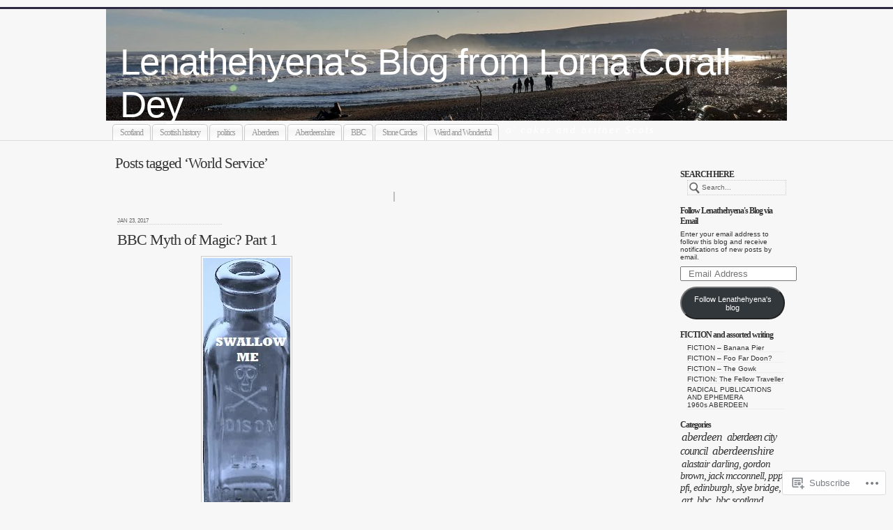

--- FILE ---
content_type: text/html; charset=UTF-8
request_url: https://lenathehyena.wordpress.com/tag/world-service/
body_size: 24675
content:
<!DOCTYPE html PUBLIC "-//W3C//DTD XHTML 1.0 Transitional//EN" "http://www.w3.org/TR/xhtml1/DTD/xhtml1-transitional.dtd">
<html xmlns="http://www.w3.org/1999/xhtml" lang="en-GB">
	<head profile="http://gmpg.org/xfn/11">
		<meta http-equiv="Content-Type" content="text/html; charset=UTF-8" />
		<meta name="description" content="IT&#039;S NOT ROCKET SALAD&#8230;&#8230;&#8230;in the Land o&#039; cakes and brither Scots" />
		<title>World Service | Lenathehyena&#039;s Blog from Lorna Corall Dey</title>
		<link rel="pingback" href="https://lenathehyena.wordpress.com/xmlrpc.php" />
		<link rel="shortcut icon" href="https://s0.wp.com/wp-content/themes/pub/under-the-influence/images/favicon.ico?m=1276191855i" />
		<link rel="apple-touch-icon" href="https://s0.wp.com/wp-content/themes/pub/under-the-influence/images/iphone.png?m=1391152429i" />
		<!--[if IE 8]>
		<style type="text/css">
			.entry img.size-full,
			.entry img.size-large,
			.entry img.size-medium {
				width: auto;
			}
		</style>
		<![endif]-->
		<!--[if lte IE 7]>
		<style type="text/css">
			/* these had been applied using CSS hacks in the main stylesheet. I moved them
			to this conditional comment - kjacobson */
			.alignleft img, .alignright img {
				min-width: 150px;
			}
			.gallery-item {
				min-width: 150px;
			}
		</style>
		<![endif]-->
		<!--[if lte IE 6]>
		<style type="text/css">
			/* box-model fix. side bar is floated right and this was falling below it, not beside it, in IE6 */
			.singlepage .page {
				width: 768px;
			}
			/* IE6 can't handle the transparency in these PNGs (and filter: wasn't effective), so load GIFs instead and suffer
			slight jaggies */
			.corner_tr { right: -7px; }
			.corner_tl, .corner_tr {
				background-image: url(https://s0.wp.com/wp-content/themes/pub/under-the-influence/images/kreis_voll.gif);
			}
			.corner_br { right: -1px; }
			.corner_br, .corner_bl {
				background-image: url(https://s0.wp.com/wp-content/themes/pub/under-the-influence/images/kreis.gif);
				bottom: -2px;
			}
			/* trigger hasLayout on decorative lines */
			#footer .line {
				height: 1%;
			}
		</style>
		<![endif]-->
				<meta name='robots' content='max-image-preview:large' />
<link rel='dns-prefetch' href='//s0.wp.com' />
<link rel="alternate" type="application/rss+xml" title="Lenathehyena&#039;s Blog from Lorna Corall Dey &raquo; Feed" href="https://lenathehyena.wordpress.com/feed/" />
<link rel="alternate" type="application/rss+xml" title="Lenathehyena&#039;s Blog from Lorna Corall Dey &raquo; Comments Feed" href="https://lenathehyena.wordpress.com/comments/feed/" />
<link rel="alternate" type="application/rss+xml" title="Lenathehyena&#039;s Blog from Lorna Corall Dey &raquo; World Service Tag Feed" href="https://lenathehyena.wordpress.com/tag/world-service/feed/" />
	<script type="text/javascript">
		/* <![CDATA[ */
		function addLoadEvent(func) {
			var oldonload = window.onload;
			if (typeof window.onload != 'function') {
				window.onload = func;
			} else {
				window.onload = function () {
					oldonload();
					func();
				}
			}
		}
		/* ]]> */
	</script>
	<style id='wp-emoji-styles-inline-css'>

	img.wp-smiley, img.emoji {
		display: inline !important;
		border: none !important;
		box-shadow: none !important;
		height: 1em !important;
		width: 1em !important;
		margin: 0 0.07em !important;
		vertical-align: -0.1em !important;
		background: none !important;
		padding: 0 !important;
	}
/*# sourceURL=wp-emoji-styles-inline-css */
</style>
<link crossorigin='anonymous' rel='stylesheet' id='all-css-2-1' href='/wp-content/plugins/gutenberg-core/v22.2.0/build/styles/block-library/style.css?m=1764855221i&cssminify=yes' type='text/css' media='all' />
<style id='wp-block-library-inline-css'>
.has-text-align-justify {
	text-align:justify;
}
.has-text-align-justify{text-align:justify;}

/*# sourceURL=wp-block-library-inline-css */
</style><style id='wp-block-group-inline-css'>
.wp-block-group{box-sizing:border-box}:where(.wp-block-group.wp-block-group-is-layout-constrained){position:relative}
/*# sourceURL=/wp-content/plugins/gutenberg-core/v22.2.0/build/styles/block-library/group/style.css */
</style>
<style id='global-styles-inline-css'>
:root{--wp--preset--aspect-ratio--square: 1;--wp--preset--aspect-ratio--4-3: 4/3;--wp--preset--aspect-ratio--3-4: 3/4;--wp--preset--aspect-ratio--3-2: 3/2;--wp--preset--aspect-ratio--2-3: 2/3;--wp--preset--aspect-ratio--16-9: 16/9;--wp--preset--aspect-ratio--9-16: 9/16;--wp--preset--color--black: #000000;--wp--preset--color--cyan-bluish-gray: #abb8c3;--wp--preset--color--white: #ffffff;--wp--preset--color--pale-pink: #f78da7;--wp--preset--color--vivid-red: #cf2e2e;--wp--preset--color--luminous-vivid-orange: #ff6900;--wp--preset--color--luminous-vivid-amber: #fcb900;--wp--preset--color--light-green-cyan: #7bdcb5;--wp--preset--color--vivid-green-cyan: #00d084;--wp--preset--color--pale-cyan-blue: #8ed1fc;--wp--preset--color--vivid-cyan-blue: #0693e3;--wp--preset--color--vivid-purple: #9b51e0;--wp--preset--gradient--vivid-cyan-blue-to-vivid-purple: linear-gradient(135deg,rgb(6,147,227) 0%,rgb(155,81,224) 100%);--wp--preset--gradient--light-green-cyan-to-vivid-green-cyan: linear-gradient(135deg,rgb(122,220,180) 0%,rgb(0,208,130) 100%);--wp--preset--gradient--luminous-vivid-amber-to-luminous-vivid-orange: linear-gradient(135deg,rgb(252,185,0) 0%,rgb(255,105,0) 100%);--wp--preset--gradient--luminous-vivid-orange-to-vivid-red: linear-gradient(135deg,rgb(255,105,0) 0%,rgb(207,46,46) 100%);--wp--preset--gradient--very-light-gray-to-cyan-bluish-gray: linear-gradient(135deg,rgb(238,238,238) 0%,rgb(169,184,195) 100%);--wp--preset--gradient--cool-to-warm-spectrum: linear-gradient(135deg,rgb(74,234,220) 0%,rgb(151,120,209) 20%,rgb(207,42,186) 40%,rgb(238,44,130) 60%,rgb(251,105,98) 80%,rgb(254,248,76) 100%);--wp--preset--gradient--blush-light-purple: linear-gradient(135deg,rgb(255,206,236) 0%,rgb(152,150,240) 100%);--wp--preset--gradient--blush-bordeaux: linear-gradient(135deg,rgb(254,205,165) 0%,rgb(254,45,45) 50%,rgb(107,0,62) 100%);--wp--preset--gradient--luminous-dusk: linear-gradient(135deg,rgb(255,203,112) 0%,rgb(199,81,192) 50%,rgb(65,88,208) 100%);--wp--preset--gradient--pale-ocean: linear-gradient(135deg,rgb(255,245,203) 0%,rgb(182,227,212) 50%,rgb(51,167,181) 100%);--wp--preset--gradient--electric-grass: linear-gradient(135deg,rgb(202,248,128) 0%,rgb(113,206,126) 100%);--wp--preset--gradient--midnight: linear-gradient(135deg,rgb(2,3,129) 0%,rgb(40,116,252) 100%);--wp--preset--font-size--small: 13px;--wp--preset--font-size--medium: 20px;--wp--preset--font-size--large: 36px;--wp--preset--font-size--x-large: 42px;--wp--preset--font-family--albert-sans: 'Albert Sans', sans-serif;--wp--preset--font-family--alegreya: Alegreya, serif;--wp--preset--font-family--arvo: Arvo, serif;--wp--preset--font-family--bodoni-moda: 'Bodoni Moda', serif;--wp--preset--font-family--bricolage-grotesque: 'Bricolage Grotesque', sans-serif;--wp--preset--font-family--cabin: Cabin, sans-serif;--wp--preset--font-family--chivo: Chivo, sans-serif;--wp--preset--font-family--commissioner: Commissioner, sans-serif;--wp--preset--font-family--cormorant: Cormorant, serif;--wp--preset--font-family--courier-prime: 'Courier Prime', monospace;--wp--preset--font-family--crimson-pro: 'Crimson Pro', serif;--wp--preset--font-family--dm-mono: 'DM Mono', monospace;--wp--preset--font-family--dm-sans: 'DM Sans', sans-serif;--wp--preset--font-family--dm-serif-display: 'DM Serif Display', serif;--wp--preset--font-family--domine: Domine, serif;--wp--preset--font-family--eb-garamond: 'EB Garamond', serif;--wp--preset--font-family--epilogue: Epilogue, sans-serif;--wp--preset--font-family--fahkwang: Fahkwang, sans-serif;--wp--preset--font-family--figtree: Figtree, sans-serif;--wp--preset--font-family--fira-sans: 'Fira Sans', sans-serif;--wp--preset--font-family--fjalla-one: 'Fjalla One', sans-serif;--wp--preset--font-family--fraunces: Fraunces, serif;--wp--preset--font-family--gabarito: Gabarito, system-ui;--wp--preset--font-family--ibm-plex-mono: 'IBM Plex Mono', monospace;--wp--preset--font-family--ibm-plex-sans: 'IBM Plex Sans', sans-serif;--wp--preset--font-family--ibarra-real-nova: 'Ibarra Real Nova', serif;--wp--preset--font-family--instrument-serif: 'Instrument Serif', serif;--wp--preset--font-family--inter: Inter, sans-serif;--wp--preset--font-family--josefin-sans: 'Josefin Sans', sans-serif;--wp--preset--font-family--jost: Jost, sans-serif;--wp--preset--font-family--libre-baskerville: 'Libre Baskerville', serif;--wp--preset--font-family--libre-franklin: 'Libre Franklin', sans-serif;--wp--preset--font-family--literata: Literata, serif;--wp--preset--font-family--lora: Lora, serif;--wp--preset--font-family--merriweather: Merriweather, serif;--wp--preset--font-family--montserrat: Montserrat, sans-serif;--wp--preset--font-family--newsreader: Newsreader, serif;--wp--preset--font-family--noto-sans-mono: 'Noto Sans Mono', sans-serif;--wp--preset--font-family--nunito: Nunito, sans-serif;--wp--preset--font-family--open-sans: 'Open Sans', sans-serif;--wp--preset--font-family--overpass: Overpass, sans-serif;--wp--preset--font-family--pt-serif: 'PT Serif', serif;--wp--preset--font-family--petrona: Petrona, serif;--wp--preset--font-family--piazzolla: Piazzolla, serif;--wp--preset--font-family--playfair-display: 'Playfair Display', serif;--wp--preset--font-family--plus-jakarta-sans: 'Plus Jakarta Sans', sans-serif;--wp--preset--font-family--poppins: Poppins, sans-serif;--wp--preset--font-family--raleway: Raleway, sans-serif;--wp--preset--font-family--roboto: Roboto, sans-serif;--wp--preset--font-family--roboto-slab: 'Roboto Slab', serif;--wp--preset--font-family--rubik: Rubik, sans-serif;--wp--preset--font-family--rufina: Rufina, serif;--wp--preset--font-family--sora: Sora, sans-serif;--wp--preset--font-family--source-sans-3: 'Source Sans 3', sans-serif;--wp--preset--font-family--source-serif-4: 'Source Serif 4', serif;--wp--preset--font-family--space-mono: 'Space Mono', monospace;--wp--preset--font-family--syne: Syne, sans-serif;--wp--preset--font-family--texturina: Texturina, serif;--wp--preset--font-family--urbanist: Urbanist, sans-serif;--wp--preset--font-family--work-sans: 'Work Sans', sans-serif;--wp--preset--spacing--20: 0.44rem;--wp--preset--spacing--30: 0.67rem;--wp--preset--spacing--40: 1rem;--wp--preset--spacing--50: 1.5rem;--wp--preset--spacing--60: 2.25rem;--wp--preset--spacing--70: 3.38rem;--wp--preset--spacing--80: 5.06rem;--wp--preset--shadow--natural: 6px 6px 9px rgba(0, 0, 0, 0.2);--wp--preset--shadow--deep: 12px 12px 50px rgba(0, 0, 0, 0.4);--wp--preset--shadow--sharp: 6px 6px 0px rgba(0, 0, 0, 0.2);--wp--preset--shadow--outlined: 6px 6px 0px -3px rgb(255, 255, 255), 6px 6px rgb(0, 0, 0);--wp--preset--shadow--crisp: 6px 6px 0px rgb(0, 0, 0);}:where(.is-layout-flex){gap: 0.5em;}:where(.is-layout-grid){gap: 0.5em;}body .is-layout-flex{display: flex;}.is-layout-flex{flex-wrap: wrap;align-items: center;}.is-layout-flex > :is(*, div){margin: 0;}body .is-layout-grid{display: grid;}.is-layout-grid > :is(*, div){margin: 0;}:where(.wp-block-columns.is-layout-flex){gap: 2em;}:where(.wp-block-columns.is-layout-grid){gap: 2em;}:where(.wp-block-post-template.is-layout-flex){gap: 1.25em;}:where(.wp-block-post-template.is-layout-grid){gap: 1.25em;}.has-black-color{color: var(--wp--preset--color--black) !important;}.has-cyan-bluish-gray-color{color: var(--wp--preset--color--cyan-bluish-gray) !important;}.has-white-color{color: var(--wp--preset--color--white) !important;}.has-pale-pink-color{color: var(--wp--preset--color--pale-pink) !important;}.has-vivid-red-color{color: var(--wp--preset--color--vivid-red) !important;}.has-luminous-vivid-orange-color{color: var(--wp--preset--color--luminous-vivid-orange) !important;}.has-luminous-vivid-amber-color{color: var(--wp--preset--color--luminous-vivid-amber) !important;}.has-light-green-cyan-color{color: var(--wp--preset--color--light-green-cyan) !important;}.has-vivid-green-cyan-color{color: var(--wp--preset--color--vivid-green-cyan) !important;}.has-pale-cyan-blue-color{color: var(--wp--preset--color--pale-cyan-blue) !important;}.has-vivid-cyan-blue-color{color: var(--wp--preset--color--vivid-cyan-blue) !important;}.has-vivid-purple-color{color: var(--wp--preset--color--vivid-purple) !important;}.has-black-background-color{background-color: var(--wp--preset--color--black) !important;}.has-cyan-bluish-gray-background-color{background-color: var(--wp--preset--color--cyan-bluish-gray) !important;}.has-white-background-color{background-color: var(--wp--preset--color--white) !important;}.has-pale-pink-background-color{background-color: var(--wp--preset--color--pale-pink) !important;}.has-vivid-red-background-color{background-color: var(--wp--preset--color--vivid-red) !important;}.has-luminous-vivid-orange-background-color{background-color: var(--wp--preset--color--luminous-vivid-orange) !important;}.has-luminous-vivid-amber-background-color{background-color: var(--wp--preset--color--luminous-vivid-amber) !important;}.has-light-green-cyan-background-color{background-color: var(--wp--preset--color--light-green-cyan) !important;}.has-vivid-green-cyan-background-color{background-color: var(--wp--preset--color--vivid-green-cyan) !important;}.has-pale-cyan-blue-background-color{background-color: var(--wp--preset--color--pale-cyan-blue) !important;}.has-vivid-cyan-blue-background-color{background-color: var(--wp--preset--color--vivid-cyan-blue) !important;}.has-vivid-purple-background-color{background-color: var(--wp--preset--color--vivid-purple) !important;}.has-black-border-color{border-color: var(--wp--preset--color--black) !important;}.has-cyan-bluish-gray-border-color{border-color: var(--wp--preset--color--cyan-bluish-gray) !important;}.has-white-border-color{border-color: var(--wp--preset--color--white) !important;}.has-pale-pink-border-color{border-color: var(--wp--preset--color--pale-pink) !important;}.has-vivid-red-border-color{border-color: var(--wp--preset--color--vivid-red) !important;}.has-luminous-vivid-orange-border-color{border-color: var(--wp--preset--color--luminous-vivid-orange) !important;}.has-luminous-vivid-amber-border-color{border-color: var(--wp--preset--color--luminous-vivid-amber) !important;}.has-light-green-cyan-border-color{border-color: var(--wp--preset--color--light-green-cyan) !important;}.has-vivid-green-cyan-border-color{border-color: var(--wp--preset--color--vivid-green-cyan) !important;}.has-pale-cyan-blue-border-color{border-color: var(--wp--preset--color--pale-cyan-blue) !important;}.has-vivid-cyan-blue-border-color{border-color: var(--wp--preset--color--vivid-cyan-blue) !important;}.has-vivid-purple-border-color{border-color: var(--wp--preset--color--vivid-purple) !important;}.has-vivid-cyan-blue-to-vivid-purple-gradient-background{background: var(--wp--preset--gradient--vivid-cyan-blue-to-vivid-purple) !important;}.has-light-green-cyan-to-vivid-green-cyan-gradient-background{background: var(--wp--preset--gradient--light-green-cyan-to-vivid-green-cyan) !important;}.has-luminous-vivid-amber-to-luminous-vivid-orange-gradient-background{background: var(--wp--preset--gradient--luminous-vivid-amber-to-luminous-vivid-orange) !important;}.has-luminous-vivid-orange-to-vivid-red-gradient-background{background: var(--wp--preset--gradient--luminous-vivid-orange-to-vivid-red) !important;}.has-very-light-gray-to-cyan-bluish-gray-gradient-background{background: var(--wp--preset--gradient--very-light-gray-to-cyan-bluish-gray) !important;}.has-cool-to-warm-spectrum-gradient-background{background: var(--wp--preset--gradient--cool-to-warm-spectrum) !important;}.has-blush-light-purple-gradient-background{background: var(--wp--preset--gradient--blush-light-purple) !important;}.has-blush-bordeaux-gradient-background{background: var(--wp--preset--gradient--blush-bordeaux) !important;}.has-luminous-dusk-gradient-background{background: var(--wp--preset--gradient--luminous-dusk) !important;}.has-pale-ocean-gradient-background{background: var(--wp--preset--gradient--pale-ocean) !important;}.has-electric-grass-gradient-background{background: var(--wp--preset--gradient--electric-grass) !important;}.has-midnight-gradient-background{background: var(--wp--preset--gradient--midnight) !important;}.has-small-font-size{font-size: var(--wp--preset--font-size--small) !important;}.has-medium-font-size{font-size: var(--wp--preset--font-size--medium) !important;}.has-large-font-size{font-size: var(--wp--preset--font-size--large) !important;}.has-x-large-font-size{font-size: var(--wp--preset--font-size--x-large) !important;}.has-albert-sans-font-family{font-family: var(--wp--preset--font-family--albert-sans) !important;}.has-alegreya-font-family{font-family: var(--wp--preset--font-family--alegreya) !important;}.has-arvo-font-family{font-family: var(--wp--preset--font-family--arvo) !important;}.has-bodoni-moda-font-family{font-family: var(--wp--preset--font-family--bodoni-moda) !important;}.has-bricolage-grotesque-font-family{font-family: var(--wp--preset--font-family--bricolage-grotesque) !important;}.has-cabin-font-family{font-family: var(--wp--preset--font-family--cabin) !important;}.has-chivo-font-family{font-family: var(--wp--preset--font-family--chivo) !important;}.has-commissioner-font-family{font-family: var(--wp--preset--font-family--commissioner) !important;}.has-cormorant-font-family{font-family: var(--wp--preset--font-family--cormorant) !important;}.has-courier-prime-font-family{font-family: var(--wp--preset--font-family--courier-prime) !important;}.has-crimson-pro-font-family{font-family: var(--wp--preset--font-family--crimson-pro) !important;}.has-dm-mono-font-family{font-family: var(--wp--preset--font-family--dm-mono) !important;}.has-dm-sans-font-family{font-family: var(--wp--preset--font-family--dm-sans) !important;}.has-dm-serif-display-font-family{font-family: var(--wp--preset--font-family--dm-serif-display) !important;}.has-domine-font-family{font-family: var(--wp--preset--font-family--domine) !important;}.has-eb-garamond-font-family{font-family: var(--wp--preset--font-family--eb-garamond) !important;}.has-epilogue-font-family{font-family: var(--wp--preset--font-family--epilogue) !important;}.has-fahkwang-font-family{font-family: var(--wp--preset--font-family--fahkwang) !important;}.has-figtree-font-family{font-family: var(--wp--preset--font-family--figtree) !important;}.has-fira-sans-font-family{font-family: var(--wp--preset--font-family--fira-sans) !important;}.has-fjalla-one-font-family{font-family: var(--wp--preset--font-family--fjalla-one) !important;}.has-fraunces-font-family{font-family: var(--wp--preset--font-family--fraunces) !important;}.has-gabarito-font-family{font-family: var(--wp--preset--font-family--gabarito) !important;}.has-ibm-plex-mono-font-family{font-family: var(--wp--preset--font-family--ibm-plex-mono) !important;}.has-ibm-plex-sans-font-family{font-family: var(--wp--preset--font-family--ibm-plex-sans) !important;}.has-ibarra-real-nova-font-family{font-family: var(--wp--preset--font-family--ibarra-real-nova) !important;}.has-instrument-serif-font-family{font-family: var(--wp--preset--font-family--instrument-serif) !important;}.has-inter-font-family{font-family: var(--wp--preset--font-family--inter) !important;}.has-josefin-sans-font-family{font-family: var(--wp--preset--font-family--josefin-sans) !important;}.has-jost-font-family{font-family: var(--wp--preset--font-family--jost) !important;}.has-libre-baskerville-font-family{font-family: var(--wp--preset--font-family--libre-baskerville) !important;}.has-libre-franklin-font-family{font-family: var(--wp--preset--font-family--libre-franklin) !important;}.has-literata-font-family{font-family: var(--wp--preset--font-family--literata) !important;}.has-lora-font-family{font-family: var(--wp--preset--font-family--lora) !important;}.has-merriweather-font-family{font-family: var(--wp--preset--font-family--merriweather) !important;}.has-montserrat-font-family{font-family: var(--wp--preset--font-family--montserrat) !important;}.has-newsreader-font-family{font-family: var(--wp--preset--font-family--newsreader) !important;}.has-noto-sans-mono-font-family{font-family: var(--wp--preset--font-family--noto-sans-mono) !important;}.has-nunito-font-family{font-family: var(--wp--preset--font-family--nunito) !important;}.has-open-sans-font-family{font-family: var(--wp--preset--font-family--open-sans) !important;}.has-overpass-font-family{font-family: var(--wp--preset--font-family--overpass) !important;}.has-pt-serif-font-family{font-family: var(--wp--preset--font-family--pt-serif) !important;}.has-petrona-font-family{font-family: var(--wp--preset--font-family--petrona) !important;}.has-piazzolla-font-family{font-family: var(--wp--preset--font-family--piazzolla) !important;}.has-playfair-display-font-family{font-family: var(--wp--preset--font-family--playfair-display) !important;}.has-plus-jakarta-sans-font-family{font-family: var(--wp--preset--font-family--plus-jakarta-sans) !important;}.has-poppins-font-family{font-family: var(--wp--preset--font-family--poppins) !important;}.has-raleway-font-family{font-family: var(--wp--preset--font-family--raleway) !important;}.has-roboto-font-family{font-family: var(--wp--preset--font-family--roboto) !important;}.has-roboto-slab-font-family{font-family: var(--wp--preset--font-family--roboto-slab) !important;}.has-rubik-font-family{font-family: var(--wp--preset--font-family--rubik) !important;}.has-rufina-font-family{font-family: var(--wp--preset--font-family--rufina) !important;}.has-sora-font-family{font-family: var(--wp--preset--font-family--sora) !important;}.has-source-sans-3-font-family{font-family: var(--wp--preset--font-family--source-sans-3) !important;}.has-source-serif-4-font-family{font-family: var(--wp--preset--font-family--source-serif-4) !important;}.has-space-mono-font-family{font-family: var(--wp--preset--font-family--space-mono) !important;}.has-syne-font-family{font-family: var(--wp--preset--font-family--syne) !important;}.has-texturina-font-family{font-family: var(--wp--preset--font-family--texturina) !important;}.has-urbanist-font-family{font-family: var(--wp--preset--font-family--urbanist) !important;}.has-work-sans-font-family{font-family: var(--wp--preset--font-family--work-sans) !important;}
/*# sourceURL=global-styles-inline-css */
</style>

<style id='classic-theme-styles-inline-css'>
/*! This file is auto-generated */
.wp-block-button__link{color:#fff;background-color:#32373c;border-radius:9999px;box-shadow:none;text-decoration:none;padding:calc(.667em + 2px) calc(1.333em + 2px);font-size:1.125em}.wp-block-file__button{background:#32373c;color:#fff;text-decoration:none}
/*# sourceURL=/wp-includes/css/classic-themes.min.css */
</style>
<link crossorigin='anonymous' rel='stylesheet' id='all-css-4-1' href='/_static/??-eJyFkN1OA0EIhV9Ilmy70fai6bPsztIRnb8MTLe+vaxGqzFZbwiQ83EAXAq4nJSSYgnNcxJ0eQrZvQruuv7Q9SAcSyCodO0GnFn0WwGib4E6J/KAPwbFBvdZlawfy6irItLMIwWKJtvCFp49qeHylYPSbRspZgPTVCqJgMXILYI+m5f84T7bWNqELc1UVx1wuoRGyRH+e1Yle4C31H+seC+3IE8Z7G2jck6/CriEkeuKnuOpfxr6x+N+Pxxe3gG1G5mf&cssminify=yes' type='text/css' media='all' />
<style id='jetpack-global-styles-frontend-style-inline-css'>
:root { --font-headings: unset; --font-base: unset; --font-headings-default: -apple-system,BlinkMacSystemFont,"Segoe UI",Roboto,Oxygen-Sans,Ubuntu,Cantarell,"Helvetica Neue",sans-serif; --font-base-default: -apple-system,BlinkMacSystemFont,"Segoe UI",Roboto,Oxygen-Sans,Ubuntu,Cantarell,"Helvetica Neue",sans-serif;}
/*# sourceURL=jetpack-global-styles-frontend-style-inline-css */
</style>
<link crossorigin='anonymous' rel='stylesheet' id='all-css-6-1' href='/wp-content/themes/h4/global.css?m=1420737423i&cssminify=yes' type='text/css' media='all' />
<script type="text/javascript" id="wpcom-actionbar-placeholder-js-extra">
/* <![CDATA[ */
var actionbardata = {"siteID":"10062005","postID":"0","siteURL":"https://lenathehyena.wordpress.com","xhrURL":"https://lenathehyena.wordpress.com/wp-admin/admin-ajax.php","nonce":"2b4b87fe72","isLoggedIn":"","statusMessage":"","subsEmailDefault":"instantly","proxyScriptUrl":"https://s0.wp.com/wp-content/js/wpcom-proxy-request.js?m=1513050504i&amp;ver=20211021","i18n":{"followedText":"New posts from this site will now appear in your \u003Ca href=\"https://wordpress.com/reader\"\u003EReader\u003C/a\u003E","foldBar":"Collapse this bar","unfoldBar":"Expand this bar","shortLinkCopied":"Shortlink copied to clipboard."}};
//# sourceURL=wpcom-actionbar-placeholder-js-extra
/* ]]> */
</script>
<script type="text/javascript" id="jetpack-mu-wpcom-settings-js-before">
/* <![CDATA[ */
var JETPACK_MU_WPCOM_SETTINGS = {"assetsUrl":"https://s0.wp.com/wp-content/mu-plugins/jetpack-mu-wpcom-plugin/sun/jetpack_vendor/automattic/jetpack-mu-wpcom/src/build/"};
//# sourceURL=jetpack-mu-wpcom-settings-js-before
/* ]]> */
</script>
<script crossorigin='anonymous' type='text/javascript'  src='/_static/??-eJyFjc0OwjAMg1+ILgPE3wHxLKwL0KpNS5po7O3JJJC4cbJkf7Zhqs4XEiSB2ICTuMrlNXexrcCyQD7piG0J41OR5490OdBfyOVw56vgL/x9kwdmq1QdQGlEdmbY0i0pksdlauAyNWQrXvJ5fdj0u22/P57iG+b3QhI='></script>
<script type="text/javascript" id="rlt-proxy-js-after">
/* <![CDATA[ */
	rltInitialize( {"token":null,"iframeOrigins":["https:\/\/widgets.wp.com"]} );
//# sourceURL=rlt-proxy-js-after
/* ]]> */
</script>
<link rel="EditURI" type="application/rsd+xml" title="RSD" href="https://lenathehyena.wordpress.com/xmlrpc.php?rsd" />
<meta name="generator" content="WordPress.com" />

<!-- Jetpack Open Graph Tags -->
<meta property="og:type" content="website" />
<meta property="og:title" content="World Service &#8211; Lenathehyena&#039;s Blog from Lorna Corall Dey" />
<meta property="og:url" content="https://lenathehyena.wordpress.com/tag/world-service/" />
<meta property="og:site_name" content="Lenathehyena&#039;s Blog from Lorna Corall Dey" />
<meta property="og:image" content="https://lenathehyena.wordpress.com/wp-content/uploads/2024/07/wp-1720426018742.jpg?w=200" />
<meta property="og:image:width" content="200" />
<meta property="og:image:height" content="200" />
<meta property="og:image:alt" content="" />
<meta property="og:locale" content="en_GB" />
<meta property="fb:app_id" content="249643311490" />
<meta name="twitter:creator" content="@lenathehyena" />

<!-- End Jetpack Open Graph Tags -->
<link rel='openid.server' href='https://lenathehyena.wordpress.com/?openidserver=1' />
<link rel='openid.delegate' href='https://lenathehyena.wordpress.com/' />
<link rel="search" type="application/opensearchdescription+xml" href="https://lenathehyena.wordpress.com/osd.xml" title="Lenathehyena&#039;s Blog from Lorna Corall Dey" />
<link rel="search" type="application/opensearchdescription+xml" href="https://s1.wp.com/opensearch.xml" title="WordPress.com" />
<meta name="theme-color" content="#f7f7f7" />
		<style id="wpcom-hotfix-masterbar-style">
			@media screen and (min-width: 783px) {
				#wpadminbar .quicklinks li#wp-admin-bar-my-account.with-avatar > a img {
					margin-top: 5px;
				}
			}
		</style>
		<style type="text/css">
		#header {
		background: url(https://lenathehyena.wordpress.com/wp-content/uploads/2024/01/cropped-20240101_124452.jpg) no-repeat center;
		width: 980px;
		height: 140px;
	}
			#header {
		height: 105px;
	}
	#header h1,#header h1 a,#header h1 a:visited {
		color: #ffffff;
	}
	#header h1 a:hover {
		border-bottom: 2px dotted #ffffff;
	}
	#header .description {
		color: #ffffff;
	}
		#navigation,
	.ornament,
	#footer h2,
	#wp-calendar caption,
	.commentmetadata {
		background-image: none;
	}
		</style><style type="text/css" id="custom-background-css">
body.custom-background { background-color: #f7f7f7; }
</style>
	<link rel="icon" href="https://lenathehyena.wordpress.com/wp-content/uploads/2024/07/wp-1720426018742.jpg?w=32" sizes="32x32" />
<link rel="icon" href="https://lenathehyena.wordpress.com/wp-content/uploads/2024/07/wp-1720426018742.jpg?w=192" sizes="192x192" />
<link rel="apple-touch-icon" href="https://lenathehyena.wordpress.com/wp-content/uploads/2024/07/wp-1720426018742.jpg?w=180" />
<meta name="msapplication-TileImage" content="https://lenathehyena.wordpress.com/wp-content/uploads/2024/07/wp-1720426018742.jpg?w=270" />
			<link rel="stylesheet" href="https://lenathehyena.wordpress.com/?css=css" type="text/css" media="screen"/>
	<link crossorigin='anonymous' rel='stylesheet' id='all-css-0-3' href='/_static/??-eJyVzN0KwjAMhuEbcgv1B/VAvBTZsiDZ0rQ0Dbt9K6jg4Q7fj48H1txh0kpaIXqXxZ+sBjPVPODyaTBXeLAijM4ytRwNC+fKqX3/qo+sPZrtYCMsCZdmrZypbARimlzIAIeS3Eh+n+/w9u7xFs6nw/USjmE/vwD9El0g&cssminify=yes' type='text/css' media='all' />
</head>
	<body class="archive tag tag-world-service tag-961165 custom-background wp-theme-pubunder-the-influence customizer-styles-applied jetpack-reblog-enabled" id="three_column">
		<div class="ornament"></div>
		<div id="page">
			<div id="header">
								<h1>
					<a href="https://lenathehyena.wordpress.com/">
						Lenathehyena&#039;s Blog from Lorna Corall Dey					</a>
				</h1>
						<p class="description">
				IT&#039;S NOT ROCKET SALAD&#8230;&#8230;&#8230;in the Land o&#039; cakes and brither Scots			</p>
					</div><!--#header-->

		<div id="navigation">
			<ul id="menu-weird-and-wonderful" class="menu"><li id="menu-item-12701" class="menu-item menu-item-type-taxonomy menu-item-object-category menu-item-12701"><a href="https://lenathehyena.wordpress.com/category/scotland/">Scotland</a></li>
<li id="menu-item-12702" class="menu-item menu-item-type-taxonomy menu-item-object-category menu-item-12702"><a href="https://lenathehyena.wordpress.com/category/scottish-history-2/">Scottish history</a></li>
<li id="menu-item-12703" class="menu-item menu-item-type-taxonomy menu-item-object-category menu-item-12703"><a href="https://lenathehyena.wordpress.com/category/politics/">politics</a></li>
<li id="menu-item-12704" class="menu-item menu-item-type-taxonomy menu-item-object-category menu-item-12704"><a href="https://lenathehyena.wordpress.com/category/aberdeen/">Aberdeen</a></li>
<li id="menu-item-12705" class="menu-item menu-item-type-taxonomy menu-item-object-category menu-item-12705"><a href="https://lenathehyena.wordpress.com/category/aberdeenshire/">Aberdeenshire</a></li>
<li id="menu-item-12706" class="menu-item menu-item-type-taxonomy menu-item-object-category menu-item-12706"><a href="https://lenathehyena.wordpress.com/category/bbc/">BBC</a></li>
<li id="menu-item-12709" class="menu-item menu-item-type-taxonomy menu-item-object-category menu-item-12709"><a href="https://lenathehyena.wordpress.com/category/stone-circles-2/">Stone Circles</a></li>
<li id="menu-item-12710" class="menu-item menu-item-type-taxonomy menu-item-object-category menu-item-12710"><a href="https://lenathehyena.wordpress.com/category/weird-and-wonderful/">Weird and Wonderful</a></li>
</ul>		</div>
<div id="content_container">
	<div id="sidebar">
	<ul>
		<li id="search-5" class="widget widget_search"><h2>SEARCH HERE</h2><form class="searchform" method="get" action="https://lenathehyena.wordpress.com/">
	<input onfocus="if(this.value==this.defaultValue) this.value='';" class="search" name="s"
		type="text" value="Search..." tabindex="1" />
</form><!--END #searchform--></li><li id="blog_subscription-7" class="widget widget_blog_subscription jetpack_subscription_widget"><h2><label for="subscribe-field">Follow Lenathehyena&#039;s Blog via Email</label></h2>

			<div class="wp-block-jetpack-subscriptions__container">
			<form
				action="https://subscribe.wordpress.com"
				method="post"
				accept-charset="utf-8"
				data-blog="10062005"
				data-post_access_level="everybody"
				id="subscribe-blog"
			>
				<p>Enter your email address to follow this blog and receive notifications of new posts by email.</p>
				<p id="subscribe-email">
					<label
						id="subscribe-field-label"
						for="subscribe-field"
						class="screen-reader-text"
					>
						Email Address:					</label>

					<input
							type="email"
							name="email"
							autocomplete="email"
							
							style="width: 95%; padding: 1px 10px"
							placeholder="Email Address"
							value=""
							id="subscribe-field"
							required
						/>				</p>

				<p id="subscribe-submit"
									>
					<input type="hidden" name="action" value="subscribe"/>
					<input type="hidden" name="blog_id" value="10062005"/>
					<input type="hidden" name="source" value="https://lenathehyena.wordpress.com/tag/world-service/"/>
					<input type="hidden" name="sub-type" value="widget"/>
					<input type="hidden" name="redirect_fragment" value="subscribe-blog"/>
					<input type="hidden" id="_wpnonce" name="_wpnonce" value="f59d2a30cf" />					<button type="submit"
													class="wp-block-button__link"
																	>
						Follow Lenathehyena's blog					</button>
				</p>
			</form>
						</div>
			
</li><li id="pages-3" class="widget widget_pages"><h2>FICTION and assorted writing</h2>
			<ul>
				<li class="page_item page-item-2680"><a href="https://lenathehyena.wordpress.com/fiction/">FICTION &#8211; Banana&nbsp;Pier</a></li>
<li class="page_item page-item-2591"><a href="https://lenathehyena.wordpress.com/fiction-short-stories/">FICTION &#8211; Foo Far&nbsp;Doon?</a></li>
<li class="page_item page-item-4508"><a href="https://lenathehyena.wordpress.com/the-gowk-2/">FICTION &#8211; The&nbsp;Gowk</a></li>
<li class="page_item page-item-10524"><a href="https://lenathehyena.wordpress.com/the-fellow-traveller/">FICTION: The Fellow&nbsp;Traveller</a></li>
<li class="page_item page-item-5614"><a href="https://lenathehyena.wordpress.com/assorted-radical-publications-and-ephemera-from-1960s-aberdeen/">RADICAL PUBLICATIONS AND EPHEMERA 1960s&nbsp;ABERDEEN</a></li>
			</ul>

			</li><li id="block-2" class="widget widget_block">
<div class="wp-block-group"><div class="wp-block-group__inner-container is-layout-flow wp-block-group-is-layout-flow"></div></div>
</li><li id="tag_cloud-2" class="widget widget_tag_cloud"><h2>Categories</h2><div style="overflow: hidden;"><a href="https://lenathehyena.wordpress.com/tag/aberdeen/" style="font-size: 170.32967032967%; padding: 1px; margin: 1px;"  title="Aberdeen (186)">Aberdeen</a> <a href="https://lenathehyena.wordpress.com/category/aberdeen-city-council/" style="font-size: 157.47252747253%; padding: 1px; margin: 1px;"  title="Aberdeen City Council (69)">Aberdeen City Council</a> <a href="https://lenathehyena.wordpress.com/category/aberdeenshire/" style="font-size: 171.42857142857%; padding: 1px; margin: 1px;"  title="Aberdeenshire (196)">Aberdeenshire</a> <a href="https://lenathehyena.wordpress.com/category/labour-party/alastair-darling-gordon-brown-jack-mcconnell-ppp-pfi-edinburgh-skye-bridge/" style="font-size: 150%; padding: 1px; margin: 1px;"  title="Alastair Darling, Gordon Brown, Jack McConnell, PPP, PFI, Edinburgh, Skye Bridge, (1)">Alastair Darling, Gordon Brown, Jack McConnell, PPP, PFI, Edinburgh, Skye Bridge,</a> <a href="https://lenathehyena.wordpress.com/category/art-2/" style="font-size: 153.84615384615%; padding: 1px; margin: 1px;"  title="Art (36)">Art</a> <a href="https://lenathehyena.wordpress.com/tag/bbc/" style="font-size: 154.61538461538%; padding: 1px; margin: 1px;"  title="BBC (43)">BBC</a> <a href="https://lenathehyena.wordpress.com/category/bbc-scotland/" style="font-size: 153.51648351648%; padding: 1px; margin: 1px;"  title="BBC Scotland (33)">BBC Scotland</a> <a href="https://lenathehyena.wordpress.com/category/birds-and-animals/" style="font-size: 152.41758241758%; padding: 1px; margin: 1px;"  title="Birds and animals (23)">Birds and animals</a> <a href="https://lenathehyena.wordpress.com/category/black-isle/" style="font-size: 151.97802197802%; padding: 1px; margin: 1px;"  title="Black Isle (19)">Black Isle</a> <a href="https://lenathehyena.wordpress.com/category/bon-accord-baths/" style="font-size: 150.43956043956%; padding: 1px; margin: 1px;"  title="Bon-Accord Baths (5)">Bon-Accord Baths</a> <a href="https://lenathehyena.wordpress.com/category/braemar/" style="font-size: 151.0989010989%; padding: 1px; margin: 1px;"  title="Braemar (11)">Braemar</a> <a href="https://lenathehyena.wordpress.com/category/chanonry/" style="font-size: 150%; padding: 1px; margin: 1px;"  title="Chanonry (1)">Chanonry</a> <a href="https://lenathehyena.wordpress.com/category/city-square/" style="font-size: 152.1978021978%; padding: 1px; margin: 1px;"  title="City Square (21)">City Square</a> <a href="https://lenathehyena.wordpress.com/category/clearances/" style="font-size: 150.87912087912%; padding: 1px; margin: 1px;"  title="Clearances (9)">Clearances</a> <a href="https://lenathehyena.wordpress.com/category/cnd/" style="font-size: 150.54945054945%; padding: 1px; margin: 1px;"  title="CND (6)">CND</a> <a href="https://lenathehyena.wordpress.com/category/coronavirus/" style="font-size: 151.53846153846%; padding: 1px; margin: 1px;"  title="coronavirus (15)">coronavirus</a> <a href="https://lenathehyena.wordpress.com/category/covid19/" style="font-size: 151.53846153846%; padding: 1px; margin: 1px;"  title="Covid19 (15)">Covid19</a> <a href="https://lenathehyena.wordpress.com/category/croick-church/" style="font-size: 150.21978021978%; padding: 1px; margin: 1px;"  title="Croick Church, (3)">Croick Church,</a> <a href="https://lenathehyena.wordpress.com/category/doric/" style="font-size: 154.06593406593%; padding: 1px; margin: 1px;"  title="Doric (38)">Doric</a> <a href="https://lenathehyena.wordpress.com/category/durer/" style="font-size: 150%; padding: 1px; margin: 1px;"  title="Durer (1)">Durer</a> <a href="https://lenathehyena.wordpress.com/category/fiction/" style="font-size: 151.42857142857%; padding: 1px; margin: 1px;"  title="Fiction (14)">Fiction</a> <a href="https://lenathehyena.wordpress.com/category/fortrose/" style="font-size: 150.21978021978%; padding: 1px; margin: 1px;"  title="Fortrose (3)">Fortrose</a> <a href="https://lenathehyena.wordpress.com/category/francis-g-o-stuart/" style="font-size: 150%; padding: 1px; margin: 1px;"  title="Francis G O Stuart (1)">Francis G O Stuart</a> <a href="https://lenathehyena.wordpress.com/category/gms/" style="font-size: 150.43956043956%; padding: 1px; margin: 1px;"  title="GMS (5)">GMS</a> <a href="https://lenathehyena.wordpress.com/category/good-morning-scotland/" style="font-size: 151.64835164835%; padding: 1px; margin: 1px;"  title="Good Morning Scotland (16)">Good Morning Scotland</a> <a href="https://lenathehyena.wordpress.com/category/granite-2/" style="font-size: 150.76923076923%; padding: 1px; margin: 1px;"  title="Granite (8)">Granite</a> <a href="https://lenathehyena.wordpress.com/category/humours/" style="font-size: 150%; padding: 1px; margin: 1px;"  title="humours (1)">humours</a> <a href="https://lenathehyena.wordpress.com/category/journalism/" style="font-size: 152.08791208791%; padding: 1px; margin: 1px;"  title="journalism (20)">journalism</a> <a href="https://lenathehyena.wordpress.com/category/labour-party/" style="font-size: 154.83516483516%; padding: 1px; margin: 1px;"  title="Labour Party (45)">Labour Party</a> <a href="https://lenathehyena.wordpress.com/category/land-reform/" style="font-size: 152.08791208791%; padding: 1px; margin: 1px;"  title="Land Reform (20)">Land Reform</a> <a href="https://lenathehyena.wordpress.com/category/marischal-square/" style="font-size: 150.87912087912%; padding: 1px; margin: 1px;"  title="Marischal Square (9)">Marischal Square</a> <a href="https://lenathehyena.wordpress.com/category/mccrone/" style="font-size: 150.32967032967%; padding: 1px; margin: 1px;"  title="McCrone (4)">McCrone</a> <a href="https://lenathehyena.wordpress.com/category/melancholia/" style="font-size: 150.10989010989%; padding: 1px; margin: 1px;"  title="melancholia (2)">melancholia</a> <a href="https://lenathehyena.wordpress.com/category/moray-burghead-clavie-hogmanay/" style="font-size: 150%; padding: 1px; margin: 1px;"  title="Moray, Burghead, Clavie, Hogmanay (1)">Moray, Burghead, Clavie, Hogmanay</a> <a href="https://lenathehyena.wordpress.com/category/msp/" style="font-size: 150.76923076923%; padding: 1px; margin: 1px;"  title="MSP (8)">MSP</a> <a href="https://lenathehyena.wordpress.com/category/nuj/" style="font-size: 150%; padding: 1px; margin: 1px;"  title="NUJ (1)">NUJ</a> <a href="https://lenathehyena.wordpress.com/tag/politics/" style="font-size: 171.20879120879%; padding: 1px; margin: 1px;"  title="politics (194)">politics</a> <a href="https://lenathehyena.wordpress.com/category/poorhouse/" style="font-size: 150.76923076923%; padding: 1px; margin: 1px;"  title="Poorhouse, (8)">Poorhouse,</a> <a href="https://lenathehyena.wordpress.com/category/poor-law/" style="font-size: 150.87912087912%; padding: 1px; margin: 1px;"  title="Poor Law (9)">Poor Law</a> <a href="https://lenathehyena.wordpress.com/category/poor-relief/" style="font-size: 151.20879120879%; padding: 1px; margin: 1px;"  title="Poor Relief (12)">Poor Relief</a> <a href="https://lenathehyena.wordpress.com/category/post-office/" style="font-size: 150.32967032967%; padding: 1px; margin: 1px;"  title="Post Office (4)">Post Office</a> <a href="https://lenathehyena.wordpress.com/category/pulp-art/" style="font-size: 150.10989010989%; padding: 1px; margin: 1px;"  title="Pulp Art (2)">Pulp Art</a> <a href="https://lenathehyena.wordpress.com/category/radio-scotland/" style="font-size: 151.86813186813%; padding: 1px; margin: 1px;"  title="Radio Scotland (18)">Radio Scotland</a> <a href="https://lenathehyena.wordpress.com/category/renaissance/" style="font-size: 150.10989010989%; padding: 1px; margin: 1px;"  title="Renaissance (2)">Renaissance</a> <a href="https://lenathehyena.wordpress.com/category/renewables/" style="font-size: 150.54945054945%; padding: 1px; margin: 1px;"  title="Renewables (6)">Renewables</a> <a href="https://lenathehyena.wordpress.com/category/rosemarkie/" style="font-size: 150.21978021978%; padding: 1px; margin: 1px;"  title="Rosemarkie (3)">Rosemarkie</a> <a href="https://lenathehyena.wordpress.com/tag/scotland/" style="font-size: 187.8021978022%; padding: 1px; margin: 1px;"  title="Scotland (345)">Scotland</a> <a href="https://lenathehyena.wordpress.com/category/scottish-history-2/" style="font-size: 179.45054945055%; padding: 1px; margin: 1px;"  title="Scottish history (269)">Scottish history</a> <a href="https://lenathehyena.wordpress.com/category/scottish-nationalism/" style="font-size: 157.03296703297%; padding: 1px; margin: 1px;"  title="Scottish Nationalism (65)">Scottish Nationalism</a> <a href="https://lenathehyena.wordpress.com/category/scottish-parliament/" style="font-size: 154.17582417582%; padding: 1px; margin: 1px;"  title="Scottish Parliament (39)">Scottish Parliament</a> <a href="https://lenathehyena.wordpress.com/category/skinner/" style="font-size: 150%; padding: 1px; margin: 1px;"  title="Skinner (1)">Skinner</a> <a href="https://lenathehyena.wordpress.com/category/snp/" style="font-size: 151.53846153846%; padding: 1px; margin: 1px;"  title="SNP (15)">SNP</a> <a href="https://lenathehyena.wordpress.com/category/socialism/" style="font-size: 152.1978021978%; padding: 1px; margin: 1px;"  title="socialism (21)">socialism</a> <a href="https://lenathehyena.wordpress.com/category/stone-circles-2/" style="font-size: 151.97802197802%; padding: 1px; margin: 1px;"  title="Stone Circles (19)">Stone Circles</a> <a href="https://lenathehyena.wordpress.com/category/sunset-song/" style="font-size: 150.10989010989%; padding: 1px; margin: 1px;"  title="Sunset Song (2)">Sunset Song</a> <a href="https://lenathehyena.wordpress.com/category/titanic/" style="font-size: 150.10989010989%; padding: 1px; margin: 1px;"  title="Titanic (2)">Titanic</a> <a href="https://lenathehyena.wordpress.com/category/triple-kirks/" style="font-size: 150.21978021978%; padding: 1px; margin: 1px;"  title="Triple Kirks (3)">Triple Kirks</a> <a href="https://lenathehyena.wordpress.com/category/uncategorized/" style="font-size: 200%; padding: 1px; margin: 1px;"  title="Uncategorized (456)">Uncategorized</a> <a href="https://lenathehyena.wordpress.com/category/union-terrace-gardens/" style="font-size: 152.41758241758%; padding: 1px; margin: 1px;"  title="Union Terrace Gardens (23)">Union Terrace Gardens</a> <a href="https://lenathehyena.wordpress.com/category/videos/" style="font-size: 152.96703296703%; padding: 1px; margin: 1px;"  title="Videos (28)">Videos</a> <a href="https://lenathehyena.wordpress.com/category/weird-and-wonderful/" style="font-size: 168.68131868132%; padding: 1px; margin: 1px;"  title="Weird and Wonderful (171)">Weird and Wonderful</a> </div></li>	</ul>
</div>								<h2 class="pagetitle">
				Posts tagged &#8216;World Service&#8217;
			</h2>
 		
		<div class="navigation top">
			&nbsp;&nbsp;&#124;&nbsp;&nbsp;
					</div><!--.navigation-->

		<div id="content" class="mainpage">
							<div class="post-9223 post type-post status-publish format-standard hentry category-bbc category-bbc-scotland category-gms category-good-morning-scotland category-journalism category-politics category-radio-scotland category-scottish-history-2 category-socialism category-uncategorized tag-general-strike tag-john-reith tag-lord-green tag-propaganda tag-room-105 tag-tom-mills tag-world-service" id="post-9223">
					<div class="date">Jan 23, 2017</div>
					<h2>
						<a href="https://lenathehyena.wordpress.com/2017/01/23/bbc-myth-of-magic-part-1/" rel="bookmark" title="Permalink to BBC Myth of Magic? Part&nbsp;1">
							BBC Myth of Magic? Part&nbsp;1						</a>
					</h2>
										<div class="entry">
						<p><img data-attachment-id="9265" data-permalink="https://lenathehyena.wordpress.com/2017/01/23/bbc-myth-of-magic-part-1/swallow-me/" data-orig-file="https://lenathehyena.wordpress.com/wp-content/uploads/2017/01/swallow-me.jpg" data-orig-size="125,362" data-comments-opened="1" data-image-meta="{&quot;aperture&quot;:&quot;0&quot;,&quot;credit&quot;:&quot;&quot;,&quot;camera&quot;:&quot;&quot;,&quot;caption&quot;:&quot;&quot;,&quot;created_timestamp&quot;:&quot;0&quot;,&quot;copyright&quot;:&quot;&quot;,&quot;focal_length&quot;:&quot;0&quot;,&quot;iso&quot;:&quot;0&quot;,&quot;shutter_speed&quot;:&quot;0&quot;,&quot;title&quot;:&quot;&quot;,&quot;orientation&quot;:&quot;1&quot;}" data-image-title="swallow-me" data-image-description="" data-image-caption="" data-medium-file="https://lenathehyena.wordpress.com/wp-content/uploads/2017/01/swallow-me.jpg?w=104" data-large-file="https://lenathehyena.wordpress.com/wp-content/uploads/2017/01/swallow-me.jpg?w=125" class="alignnone size-full wp-image-9265 aligncenter" src="https://lenathehyena.wordpress.com/wp-content/uploads/2017/01/swallow-me.jpg?w=370" alt="swallow-me"   /></p>
<p style="text-align:center;"><span style="color:#000080;"><strong>The Rabbit took a watch out of its waistcoat pocket and saw it was 1922.</strong></span></p>
<p><span style="color:#000080;"><strong>Broadcasting, &#8220;is ultimately a persuasive art&#8221; said Hilda Matheson, former MI5 officer and the BBC&#8217;s first Head of Talks. Her remark made in the wake of the creation of the BBC in the early 1920s is interesting on two grounds &#8211; that broadcasting&#8217;s role is to influence and it was the voice of British Intelligence that was invited to set the tone of the BBC.  </strong></span></p>
<p><span style="color:#000080;"><strong>Tom Mills in his book, <em>The BBC : Myth of a Public Service,</em> dismantles the claim repeated ad nauseam by the British Broadcasting Corporation that it is an honest and impartial national broadcaster. Presumably their claim is repeated so often because it is challenged so often, with very good reason.</strong></span></p>
<p><span style="color:#000080;"><strong>The BBC likes to present itself a bit like the NHS, as a British institution held in high regard by the public. Arguably that was true once upon a time but today it is a spurious assertion.</strong></span></p>
<p><span style="color:#000080;"><strong>Broadcasting emerged as an alternative source of news and entertainment to that dished up by newspapers which were all biased in one direction or another and reflected the cultural and political views of their owners; wealthy individuals and corporations. The BBC would be different &#8211; as a public service it would report news in an impartial manner. That&#8217;s a bit like an historian claiming to be objective in recording events &#8211; it never happens. The storyteller&#8217;s role is a powerful one where what is not said distorts the message as much as what is selected for inclusion.</strong></span></p>
<p><span style="color:#000080;"><strong>In 1926 the new BBC was regarded by the UK government as an ideal medium to inform Britain&#8217;s &#8220;politically uneducated electorate&#8221; an observation I suspect was as untrue then as it is now. Back in the 1920s in the wake of the Great War the majority of Britons would have been pretty clued up on politics &#8211; and active &#8211; women were still battling to get equal voting rights with men and both sexes had spent the 19th century fighting for employment and political rights a struggle that continued throughout the 20th century.</strong></span></p>
<p><span style="color:#000080;"><strong>Of course it wasn&#8217;t a politically committed left-leaning electorate the BBC was looking to bring on-board (unless to re-educate) but to counter leftist views and disseminate information provided to the BBC by the government and its associated arms &#8211; intelligence, police, military, royalty with the expectation the public would swallow it hook, line and sinker. The BBC became an adjunct of the British state reinforcing its small c (sometimes big C) conservative message &#8211; a function is has proved to be well able to fulfil.</strong></span></p>
<p style="text-align:center;"><span style="color:#000080;"><strong>&#8216;<em>The question is,</em>&#8216; said Alice, &#8216;<em>whether you can make words means so many different things.&#8217;</em></strong></span></p>
<p><span style="color:#000080;"><strong>1926 year of the General Strike with the horror of fighting for King and country in the Great War still fresh in memories and the echo of shelling and promise that returning soldiers would find  <em>a land fit for heroes</em> ringing in their ears Britain&#8217;s workers instead found they were being screwed into the ground for a second time in a decade and expected to accept pay cuts to their rock bottom wages and having to work longer hours for less pay. When they resisted the King and government did not come rushing to their defence as workers had for them in 1914 and 1915 &#8211; they were no longer heroes but demonised by the press, including the BBC .</strong></span></p>
<p><img data-attachment-id="9273" data-permalink="https://lenathehyena.wordpress.com/2017/01/23/bbc-myth-of-magic-part-1/bbc-1926/" data-orig-file="https://lenathehyena.wordpress.com/wp-content/uploads/2017/01/bbc-1926.jpg" data-orig-size="566,736" data-comments-opened="1" data-image-meta="{&quot;aperture&quot;:&quot;0&quot;,&quot;credit&quot;:&quot;&quot;,&quot;camera&quot;:&quot;&quot;,&quot;caption&quot;:&quot;&quot;,&quot;created_timestamp&quot;:&quot;0&quot;,&quot;copyright&quot;:&quot;&quot;,&quot;focal_length&quot;:&quot;0&quot;,&quot;iso&quot;:&quot;0&quot;,&quot;shutter_speed&quot;:&quot;0&quot;,&quot;title&quot;:&quot;&quot;,&quot;orientation&quot;:&quot;1&quot;}" data-image-title="bbc-1926" data-image-description="" data-image-caption="" data-medium-file="https://lenathehyena.wordpress.com/wp-content/uploads/2017/01/bbc-1926.jpg?w=231" data-large-file="https://lenathehyena.wordpress.com/wp-content/uploads/2017/01/bbc-1926.jpg?w=370" class="  wp-image-9273 aligncenter" src="https://lenathehyena.wordpress.com/wp-content/uploads/2017/01/bbc-1926.jpg?w=329&#038;h=427" alt="bbc-1926" width="329" height="427" srcset="https://lenathehyena.wordpress.com/wp-content/uploads/2017/01/bbc-1926.jpg?w=329&amp;h=428 329w, https://lenathehyena.wordpress.com/wp-content/uploads/2017/01/bbc-1926.jpg?w=115&amp;h=150 115w, https://lenathehyena.wordpress.com/wp-content/uploads/2017/01/bbc-1926.jpg?w=231&amp;h=300 231w, https://lenathehyena.wordpress.com/wp-content/uploads/2017/01/bbc-1926.jpg 566w" sizes="(max-width: 329px) 100vw, 329px" /></p>
<p><span style="color:#000080;"><strong>Then conservative prime minister, Stanley Baldwin, said:</strong></span></p>
<p style="text-align:center;"><em><span style="color:#000080;"><strong>&#8220;The general strike is a challenge to the parliament and is the road to anarchy.&#8221;</strong></span></em></p>
<p><span style="color:#000080;"><strong>His chancellor, Winston Churchill, said:</strong></span></p>
<p style="text-align:center;"><em><span style="color:#000080;"><strong>&#8220;I do not agree that the TUC have as much right as the Government to publish their side of the case and to exhort their followers to continue action. It is a very much more difficult task to feed the nation than it is to wreck it.&#8221;</strong></span></em></p>
<p><span style="color:#000080;"><strong>And BBC management agreed. If it was not exactly happy to oblige, oblige it did and allowed its airwaves to be used to undermine workers and defeat their strike. Far from being impartial the BBC only aired anti-strike opinions and propaganda, co-operating with government to read out its press statements in news bulletins verbatim while deliberately omitting pro-worker views.</strong></span></p>
<p><span style="color:#000080;"><strong>Stonehaven man, John Reith, who helped establish the BBC was by 1927 its first Director General . The story goes that Reith made sure all voices involved in the General Strike were heard on the BBC but that wasn&#8217;t true. It&#8217;s a claim that is still made today. Reith asked the government to decide whether he should allow the Archbishop of Canterbury to go on the air to ask for a compromise between the unions and the government. The government  said no and that was that.  Does that make the BBC a government mouthpiece?  Surely there is no more appropriate term for it.</strong></span></p>
<p><span style="color:#000080;"><strong>It was almost as if the British Establishment had discovered a great wheeze whereby it set up its own propaganda machine that could reach out to all four countries in the UK &#8211; and soon abroad &#8211; get the public to pay for it and claim it represented them. </strong></span></p>
<p><span style="color:#000080;"><strong>And so impoverished workers and their families struggling to prevent being pushed into greater poverty were forced to abandon their protest. Many lost their jobs altogether and in the Depression of the thirties, the hungry thirties, these same people had to endure unbelievable squalor and anguish.  </strong></span></p>
<p><span style="color:#000080;"><strong>Meanwhile Reith and his BBC colleagues were chummily office-sharing with government personnel in the Admiralty (UK government building) where news bulletins were jointly drafted by the BBC and the government&#8217;s press officer. That&#8217;s how impartial the BBC was. BBC/Westminster government/military/secret services = one body with tentacles.</strong></span></p>
<p><span style="color:#000080;"><strong>Mills teases out an entrenched system of collusion between the BBC and successive governments since its inception in the twenties. Management of the BBC and its overseeing body, the Board of Governors, were and still are government appointees who inhabit the same social circles, attend the same schools, often private, and universities &#8211; mainly Oxbridge and, unsurprisingly, they share similar cultural and political outlooks. Basically, they are all the same chaps and gels.</strong></span></p>
<p><img data-attachment-id="9275" data-permalink="https://lenathehyena.wordpress.com/2017/01/23/bbc-myth-of-magic-part-1/bbc-state/" data-orig-file="https://lenathehyena.wordpress.com/wp-content/uploads/2017/01/bbc-state.jpg" data-orig-size="731,336" data-comments-opened="1" data-image-meta="{&quot;aperture&quot;:&quot;0&quot;,&quot;credit&quot;:&quot;&quot;,&quot;camera&quot;:&quot;&quot;,&quot;caption&quot;:&quot;&quot;,&quot;created_timestamp&quot;:&quot;0&quot;,&quot;copyright&quot;:&quot;&quot;,&quot;focal_length&quot;:&quot;0&quot;,&quot;iso&quot;:&quot;0&quot;,&quot;shutter_speed&quot;:&quot;0&quot;,&quot;title&quot;:&quot;&quot;,&quot;orientation&quot;:&quot;1&quot;}" data-image-title="bbc-state" data-image-description="" data-image-caption="" data-medium-file="https://lenathehyena.wordpress.com/wp-content/uploads/2017/01/bbc-state.jpg?w=300" data-large-file="https://lenathehyena.wordpress.com/wp-content/uploads/2017/01/bbc-state.jpg?w=370" class="  wp-image-9275 aligncenter" src="https://lenathehyena.wordpress.com/wp-content/uploads/2017/01/bbc-state.jpg?w=417&#038;h=192" alt="bbc-state" width="417" height="192" srcset="https://lenathehyena.wordpress.com/wp-content/uploads/2017/01/bbc-state.jpg?w=417&amp;h=192 417w, https://lenathehyena.wordpress.com/wp-content/uploads/2017/01/bbc-state.jpg?w=150&amp;h=69 150w, https://lenathehyena.wordpress.com/wp-content/uploads/2017/01/bbc-state.jpg?w=300&amp;h=138 300w, https://lenathehyena.wordpress.com/wp-content/uploads/2017/01/bbc-state.jpg 731w" sizes="(max-width: 417px) 100vw, 417px" /></p>
<p><span style="color:#000080;"><strong>Mills tells us that in 2014 26% of BBC executives attended private schools compared with 7% in the UK as a whole. 33% were Oxbridge educated compared with 0.8% of the population. 62% attended Russell group universities (Wiki &#8211; 24 self-selected research universities in the UK. Set up 1994 to represent members&#8217; interests, principally to government and parliament. And receive two-thirds of all university research grants and contract income.) It is their job to represent the British public.</strong></span></p>
<p><span style="color:#000080;"><strong>There is no need for any audacious conspiracy to try to link the BBC with the British establishment&#8217;s view of the world for their top personnel come from the establishment pool of contacts, friends and families recruited for their dependable attitudes or ability to adopt them to &#8216;get on&#8217; within the organisation. Just in case any reprobate tried to squeeze in appointments to the BBC used to be vetted by MI5. Not now, of course. No, of course not. Mills tells us this vetting process was known as &#8216;formalities&#8217; and the BBC pet name for MI5 was &#8216;The College&#8217;, in the spirit of George Smiley.</strong></span></p>
<p><span style="color:#000080;"><strong>Why such tight vetting? What were they on the lookout for down at the BBC? Commies or lefties are the easy answers. To give them credit, extreme right-wingers were mostly excluded, too. In the parlance of the BBC those with &#8216;political reliability&#8217; were the sort of chaps they were happy to recruit. It is just a pity the BBC&#8217;s intense vetting failed to uncover an inordinate number of sex fiends and paedophiles employed by the Corporation &#8211; all presumably of the &#8216;right sort.&#8217;</strong></span></p>
<p><span style="color:#000080;"><strong>In the Alice in Wonderland world of the BBC, Lord Green &#8211; if they weren&#8217;t Lords when they got the job as Director General then most became one after &#8211; Lord Green was keen on upping MI5&#8217;s vetting of recruits to prevent the BBC&#8217;s reputation for impartiality from being compromised. And that, folks, is a line that Lewis Carroll should have written for the Mad Hatter.  </strong></span></p>
<p><span style="color:#000080;"><strong>One of the shadowy figures who features in Mill&#8217;s exposure of the BBC was the Corporation&#8217;s special little helper Ronnie Stonham also known as Bongo. Stonham was a handy sort of chap with a background in post office communications, the military and the secret services that found him operating in all sorts of shadowy theatres of conflict: Cyprus, Malaya, Vietnam, Northern Ireland. He worked out of Room 105 at the BBC where careers were enhanced or broken and he had the power to prevent programmes being transmitted according to how embarrassing they might become to the government. </strong></span></p>
<p><span style="color:#000080;"><strong>It is said any staffers not quite BBC/establishment enough had their files marked with a triangular green tag or Christmas tree to show they weren&#8217;t trustworthy sorts.</strong></span></p>
<p><span style="color:#000080;"><strong>Typical of the BBC first it denied any such vetting took place then it reluctantly admitted it. Some things never change. Even when the truth was dragged kicking and screaming out of it  BBC management prevaricated and hid as much as it revealed. &#8211; claiming that only around 8 people had been positively vetted when in fact the number was close &#8211; well not that close &#8211; over 6000.  </strong></span></p>
<p><span style="color:#000080;"><strong><a href="http://www.telegraph.co.uk/news/obituaries/military-obituaries/army-obituaries/11038585/Brigadier-Ronnie-Stonham-obituary.html">http://www.telegraph.co.uk/news/obituaries/military-obituaries/army-obituaries/11038585/Brigadier-Ronnie-Stonham-obituary.html</a></strong></span></p>
<p><span style="color:#000080;"><strong>Back in 1969 a young film maker asked to make a film for the BBC about a sit-in at Hornsey Art College in London realised he was being watched by the police and soon his film was cancelled. Fast forward two years and he was again taken on to make a different film for the BBC and provided with a room to work from until thrown out by a member of BBC management. His crime? Travelling to Czechoslovakia as a student. He was far from alone. Read more examples about BBC housekeeping here:</strong></span></p>
<p><span style="color:#000080;"><strong><a href="http://www.cambridgeclarion.org/press_cuttings/mi5.bbc.page9_obs_18aug1985.html">http://www.cambridgeclarion.org/press_cuttings/mi5.bbc.page9_obs_18aug1985.html</a></strong></span></p>
<p><span style="color:#000080;"><strong>Leftwing and communist were indivisible categories of the unclean to BBC management and not the sort encouraged to share their opinions with the public which gives the lie to BBC&#8217;s assertion of impartiality and fair representation of all opinions. Never has been and never will be. That is just not its function in the UK &#8211; it works for the British state to preserve it as it is, elitist and conservative; the BBC and the British state work hand-in-glove in pursuit of the &#8216;national interest&#8217; which, of course, they define.</strong></span></p>
<p><span style="color:#000080;"><strong>While a function of the BBC was to reinforce status quo in Britain its much vaunted World Service was established to influence political opinion abroad and disseminate British culture and &#8216;standards&#8217; to a wider audience. This service nearly doubled post 9/11 and the invasion of Iraq, according to Mills, who highlighted input from the BBC&#8217;s security correspondent, former army captain in the Royal Green Jackets, Frank Gardner, who, according to Mills, admits close contact with MI5 and MI6. Mills described the BBC World Service as &#8216;an instrument of &#8220;soft power&#8221;&#8216; and it is difficult to disagree when in 2015 the Conservative government announced in its National Security Strategy and Strategic Defence and Security Review of all places investment of £85 million annually in the World Service in order to, in the words of the World Service &#8211;</strong></span></p>
<p style="text-align:center;"><span style="color:#000080;"><strong><em>&#8220;further enhance our position as the world&#8217;s leading soft power promoting our values and interests globally'&#8221;</em> </strong></span></p>
<p style="text-align:center;"><span style="color:#000080;"><strong>No iffs, no doubts, BBC working for the British state. And, of course, the DG of the BBC, Tony Hall was grateful, acknowledging the World Service as,</strong></span></p>
<p style="text-align:center;"><em><span style="color:#000080;"><strong>&#8220;one of our best sources of global influence&#8221;</strong></span></em></p>
<p style="text-align:center;"><span style="color:#000080;"><strong>Thus grew the tale of Wonderland:</strong></span><br />
<span style="color:#000080;"><strong> Thus slowly, one by one,</strong></span><br />
<span style="color:#000080;"><strong> Its quaint events were hammered out</strong></span></p>
<p><span style="color:#000080;"><strong>&#8230; to be continued</strong></span></p>
<p>The BBC: Myth of a Public Service<br />
By Tom Mills<br />
Verso, 272pp, £16.99 and £14.99<br />
ISBN 9781784784829 and 4850 (e-book)</p>
					</div>
					<p class="postmetadata">
						Posted in <a href="https://lenathehyena.wordpress.com/category/bbc/" rel="category tag">BBC</a>, <a href="https://lenathehyena.wordpress.com/category/bbc-scotland/" rel="category tag">BBC Scotland</a>, <a href="https://lenathehyena.wordpress.com/category/gms/" rel="category tag">GMS</a>, <a href="https://lenathehyena.wordpress.com/category/good-morning-scotland/" rel="category tag">Good Morning Scotland</a>, <a href="https://lenathehyena.wordpress.com/category/journalism/" rel="category tag">journalism</a>, <a href="https://lenathehyena.wordpress.com/category/politics/" rel="category tag">politics</a>, <a href="https://lenathehyena.wordpress.com/category/radio-scotland/" rel="category tag">Radio Scotland</a>, <a href="https://lenathehyena.wordpress.com/category/scottish-history-2/" rel="category tag">Scottish history</a>, <a href="https://lenathehyena.wordpress.com/category/socialism/" rel="category tag">socialism</a>, <a href="https://lenathehyena.wordpress.com/category/uncategorized/" rel="category tag">Uncategorized</a> |
												<a href="https://lenathehyena.wordpress.com/2017/01/23/bbc-myth-of-magic-part-1/#comments">7 Comments &#187;</a>					</p>
					<div class="tags">
						Tags: <a href="https://lenathehyena.wordpress.com/tag/general-strike/" rel="tag">General strike</a>, <a href="https://lenathehyena.wordpress.com/tag/john-reith/" rel="tag">John Reith</a>, <a href="https://lenathehyena.wordpress.com/tag/lord-green/" rel="tag">Lord Green</a>, <a href="https://lenathehyena.wordpress.com/tag/propaganda/" rel="tag">propaganda</a>, <a href="https://lenathehyena.wordpress.com/tag/room-105/" rel="tag">Room 105</a>, <a href="https://lenathehyena.wordpress.com/tag/tom-mills/" rel="tag">Tom Mills</a>, <a href="https://lenathehyena.wordpress.com/tag/world-service/" rel="tag">World Service</a><br />					</div>
				</div><!--.post-->
					</div><!--#content-->

		<div class="navigation_box">
	  		<div class="navigation bottom">
				&nbsp;&nbsp;&#124;&nbsp;&nbsp;
							</div><!--.navigation-->
		</div><!--.navigation_box-->

	</div><!--#content_container-->


<div id="footer">
	<div class="ornament"></div>
	<div class="cell cell-1">
		<div id="authors-3" class="widget widget_authors"><h2></h2><div class="line"></div><ul><li><a href="https://lenathehyena.wordpress.com/author/lenathehyena/"> <img referrerpolicy="no-referrer" alt='lenathehyena&#039;s avatar' src='https://2.gravatar.com/avatar/25044f31fe5ef37c22ff14c6b03a2a837c47e744fef76555f4b4bb8aeb09ad22?s=48&#038;d=https%3A%2F%2F2.gravatar.com%2Favatar%2Fad516503a11cd5ca435acc9bb6523536%3Fs%3D48&#038;r=G' srcset='https://2.gravatar.com/avatar/25044f31fe5ef37c22ff14c6b03a2a837c47e744fef76555f4b4bb8aeb09ad22?s=48&#038;d=https%3A%2F%2F2.gravatar.com%2Favatar%2Fad516503a11cd5ca435acc9bb6523536%3Fs%3D48&#038;r=G 1x, https://2.gravatar.com/avatar/25044f31fe5ef37c22ff14c6b03a2a837c47e744fef76555f4b4bb8aeb09ad22?s=72&#038;d=https%3A%2F%2F2.gravatar.com%2Favatar%2Fad516503a11cd5ca435acc9bb6523536%3Fs%3D72&#038;r=G 1.5x, https://2.gravatar.com/avatar/25044f31fe5ef37c22ff14c6b03a2a837c47e744fef76555f4b4bb8aeb09ad22?s=96&#038;d=https%3A%2F%2F2.gravatar.com%2Favatar%2Fad516503a11cd5ca435acc9bb6523536%3Fs%3D96&#038;r=G 2x, https://2.gravatar.com/avatar/25044f31fe5ef37c22ff14c6b03a2a837c47e744fef76555f4b4bb8aeb09ad22?s=144&#038;d=https%3A%2F%2F2.gravatar.com%2Favatar%2Fad516503a11cd5ca435acc9bb6523536%3Fs%3D144&#038;r=G 3x, https://2.gravatar.com/avatar/25044f31fe5ef37c22ff14c6b03a2a837c47e744fef76555f4b4bb8aeb09ad22?s=192&#038;d=https%3A%2F%2F2.gravatar.com%2Favatar%2Fad516503a11cd5ca435acc9bb6523536%3Fs%3D192&#038;r=G 4x' class='avatar avatar-48' height='48' width='48' loading='lazy' decoding='async' /> <strong>lenathehyena</strong></a></li></ul></div><div class="divider"></div>	</div>
	<div class="cell cell-2">
		<div id="text-2" class="widget widget_text"><h2>Disclaimer</h2><div class="line"></div>			<div class="textwidget">I reserve the right to remove offensive comments but I do not censor views with which I disagree.

I am not responsible for the content of guest blogs  nor reader comments whose views might differ from mine.</div>
		</div><div class="divider"></div>	</div>
	<div class="cell cell-3">
		<div id="rss_links-3" class="widget widget_rss_links"><ul><li><a href="https://lenathehyena.wordpress.com/feed/" title="Subscribe to Posts">RSS - Posts</a></li><li><a href="https://lenathehyena.wordpress.com/comments/feed/" title="Subscribe to Comments">RSS - Comments</a></li></ul>
</div><div class="divider"></div>	</div>
		<div class="cell cell-4">
		<div id="authors-3" class="widget widget_authors"><h2></h2><div class="line"></div><ul><li><a href="https://lenathehyena.wordpress.com/author/lenathehyena/"> <img referrerpolicy="no-referrer" alt='lenathehyena&#039;s avatar' src='https://2.gravatar.com/avatar/25044f31fe5ef37c22ff14c6b03a2a837c47e744fef76555f4b4bb8aeb09ad22?s=48&#038;d=https%3A%2F%2F2.gravatar.com%2Favatar%2Fad516503a11cd5ca435acc9bb6523536%3Fs%3D48&#038;r=G' srcset='https://2.gravatar.com/avatar/25044f31fe5ef37c22ff14c6b03a2a837c47e744fef76555f4b4bb8aeb09ad22?s=48&#038;d=https%3A%2F%2F2.gravatar.com%2Favatar%2Fad516503a11cd5ca435acc9bb6523536%3Fs%3D48&#038;r=G 1x, https://2.gravatar.com/avatar/25044f31fe5ef37c22ff14c6b03a2a837c47e744fef76555f4b4bb8aeb09ad22?s=72&#038;d=https%3A%2F%2F2.gravatar.com%2Favatar%2Fad516503a11cd5ca435acc9bb6523536%3Fs%3D72&#038;r=G 1.5x, https://2.gravatar.com/avatar/25044f31fe5ef37c22ff14c6b03a2a837c47e744fef76555f4b4bb8aeb09ad22?s=96&#038;d=https%3A%2F%2F2.gravatar.com%2Favatar%2Fad516503a11cd5ca435acc9bb6523536%3Fs%3D96&#038;r=G 2x, https://2.gravatar.com/avatar/25044f31fe5ef37c22ff14c6b03a2a837c47e744fef76555f4b4bb8aeb09ad22?s=144&#038;d=https%3A%2F%2F2.gravatar.com%2Favatar%2Fad516503a11cd5ca435acc9bb6523536%3Fs%3D144&#038;r=G 3x, https://2.gravatar.com/avatar/25044f31fe5ef37c22ff14c6b03a2a837c47e744fef76555f4b4bb8aeb09ad22?s=192&#038;d=https%3A%2F%2F2.gravatar.com%2Favatar%2Fad516503a11cd5ca435acc9bb6523536%3Fs%3D192&#038;r=G 4x' class='avatar avatar-48' height='48' width='48' loading='lazy' decoding='async' /> <strong>lenathehyena</strong></a></li></ul></div><div class="divider"></div>	</div>
		<div id="externalFooterLinks">
		<a href="https://wordpress.com/?ref=footer_blog" rel="nofollow">Blog at WordPress.com.</a>	</div>
</div><!--#footer-->
</div><!--#page-->
<!--  -->
<script type="speculationrules">
{"prefetch":[{"source":"document","where":{"and":[{"href_matches":"/*"},{"not":{"href_matches":["/wp-*.php","/wp-admin/*","/files/*","/wp-content/*","/wp-content/plugins/*","/wp-content/themes/pub/under-the-influence/*","/*\\?(.+)"]}},{"not":{"selector_matches":"a[rel~=\"nofollow\"]"}},{"not":{"selector_matches":".no-prefetch, .no-prefetch a"}}]},"eagerness":"conservative"}]}
</script>
<script type="text/javascript" src="//0.gravatar.com/js/hovercards/hovercards.min.js?ver=202603924dcd77a86c6f1d3698ec27fc5da92b28585ddad3ee636c0397cf312193b2a1" id="grofiles-cards-js"></script>
<script type="text/javascript" id="wpgroho-js-extra">
/* <![CDATA[ */
var WPGroHo = {"my_hash":""};
//# sourceURL=wpgroho-js-extra
/* ]]> */
</script>
<script crossorigin='anonymous' type='text/javascript'  src='/wp-content/mu-plugins/gravatar-hovercards/wpgroho.js?m=1610363240i'></script>

	<script>
		// Initialize and attach hovercards to all gravatars
		( function() {
			function init() {
				if ( typeof Gravatar === 'undefined' ) {
					return;
				}

				if ( typeof Gravatar.init !== 'function' ) {
					return;
				}

				Gravatar.profile_cb = function ( hash, id ) {
					WPGroHo.syncProfileData( hash, id );
				};

				Gravatar.my_hash = WPGroHo.my_hash;
				Gravatar.init(
					'body',
					'#wp-admin-bar-my-account',
					{
						i18n: {
							'Edit your profile →': 'Edit your profile →',
							'View profile →': 'View profile →',
							'Contact': 'Contact',
							'Send money': 'Send money',
							'Sorry, we are unable to load this Gravatar profile.': 'Sorry, we are unable to load this Gravatar profile.',
							'Gravatar not found.': 'Gravatar not found.',
							'Too Many Requests.': 'Too Many Requests.',
							'Internal Server Error.': 'Internal Server Error.',
							'Is this you?': 'Is this you?',
							'Claim your free profile.': 'Claim your free profile.',
							'Email': 'Email',
							'Home Phone': 'Home Phone',
							'Work Phone': 'Work Phone',
							'Cell Phone': 'Cell Phone',
							'Contact Form': 'Contact Form',
							'Calendar': 'Calendar',
						},
					}
				);
			}

			if ( document.readyState !== 'loading' ) {
				init();
			} else {
				document.addEventListener( 'DOMContentLoaded', init );
			}
		} )();
	</script>

		<div style="display:none">
	</div>
		<div id="actionbar" dir="ltr" style="display: none;"
			class="actnbr-pub-under-the-influence actnbr-has-follow actnbr-has-actions">
		<ul>
								<li class="actnbr-btn actnbr-hidden">
								<a class="actnbr-action actnbr-actn-follow " href="">
			<svg class="gridicon" height="20" width="20" xmlns="http://www.w3.org/2000/svg" viewBox="0 0 20 20"><path clip-rule="evenodd" d="m4 4.5h12v6.5h1.5v-6.5-1.5h-1.5-12-1.5v1.5 10.5c0 1.1046.89543 2 2 2h7v-1.5h-7c-.27614 0-.5-.2239-.5-.5zm10.5 2h-9v1.5h9zm-5 3h-4v1.5h4zm3.5 1.5h-1v1h1zm-1-1.5h-1.5v1.5 1 1.5h1.5 1 1.5v-1.5-1-1.5h-1.5zm-2.5 2.5h-4v1.5h4zm6.5 1.25h1.5v2.25h2.25v1.5h-2.25v2.25h-1.5v-2.25h-2.25v-1.5h2.25z"  fill-rule="evenodd"></path></svg>
			<span>Subscribe</span>
		</a>
		<a class="actnbr-action actnbr-actn-following  no-display" href="">
			<svg class="gridicon" height="20" width="20" xmlns="http://www.w3.org/2000/svg" viewBox="0 0 20 20"><path fill-rule="evenodd" clip-rule="evenodd" d="M16 4.5H4V15C4 15.2761 4.22386 15.5 4.5 15.5H11.5V17H4.5C3.39543 17 2.5 16.1046 2.5 15V4.5V3H4H16H17.5V4.5V12.5H16V4.5ZM5.5 6.5H14.5V8H5.5V6.5ZM5.5 9.5H9.5V11H5.5V9.5ZM12 11H13V12H12V11ZM10.5 9.5H12H13H14.5V11V12V13.5H13H12H10.5V12V11V9.5ZM5.5 12H9.5V13.5H5.5V12Z" fill="#008A20"></path><path class="following-icon-tick" d="M13.5 16L15.5 18L19 14.5" stroke="#008A20" stroke-width="1.5"></path></svg>
			<span>Subscribed</span>
		</a>
							<div class="actnbr-popover tip tip-top-left actnbr-notice" id="follow-bubble">
							<div class="tip-arrow"></div>
							<div class="tip-inner actnbr-follow-bubble">
															<ul>
											<li class="actnbr-sitename">
			<a href="https://lenathehyena.wordpress.com">
				<img loading='lazy' alt='' src='https://lenathehyena.wordpress.com/wp-content/uploads/2024/07/wp-1720426018742.jpg?w=50' srcset='https://lenathehyena.wordpress.com/wp-content/uploads/2024/07/wp-1720426018742.jpg?w=50 1x, https://lenathehyena.wordpress.com/wp-content/uploads/2024/07/wp-1720426018742.jpg?w=75 1.5x, https://lenathehyena.wordpress.com/wp-content/uploads/2024/07/wp-1720426018742.jpg?w=100 2x, https://lenathehyena.wordpress.com/wp-content/uploads/2024/07/wp-1720426018742.jpg?w=150 3x, https://lenathehyena.wordpress.com/wp-content/uploads/2024/07/wp-1720426018742.jpg?w=200 4x' class='avatar avatar-50' height='50' width='50' />				Lenathehyena&#039;s Blog from Lorna Corall Dey			</a>
		</li>
										<div class="actnbr-message no-display"></div>
									<form method="post" action="https://subscribe.wordpress.com" accept-charset="utf-8" style="display: none;">
																						<div class="actnbr-follow-count">Join 435 other subscribers.</div>
																					<div>
										<input type="email" name="email" placeholder="Enter your email address" class="actnbr-email-field" aria-label="Enter your email address" />
										</div>
										<input type="hidden" name="action" value="subscribe" />
										<input type="hidden" name="blog_id" value="10062005" />
										<input type="hidden" name="source" value="https://lenathehyena.wordpress.com/tag/world-service/" />
										<input type="hidden" name="sub-type" value="actionbar-follow" />
										<input type="hidden" id="_wpnonce" name="_wpnonce" value="f59d2a30cf" />										<div class="actnbr-button-wrap">
											<button type="submit" value="Sign me up">
												Sign me up											</button>
										</div>
									</form>
									<li class="actnbr-login-nudge">
										<div>
											Already have a WordPress.com account? <a href="https://wordpress.com/log-in?redirect_to=https%3A%2F%2Flenathehyena.wordpress.com%2F2017%2F01%2F23%2Fbbc-myth-of-magic-part-1%2F&#038;signup_flow=account">Log in now.</a>										</div>
									</li>
								</ul>
															</div>
						</div>
					</li>
							<li class="actnbr-ellipsis actnbr-hidden">
				<svg class="gridicon gridicons-ellipsis" height="24" width="24" xmlns="http://www.w3.org/2000/svg" viewBox="0 0 24 24"><g><path d="M7 12c0 1.104-.896 2-2 2s-2-.896-2-2 .896-2 2-2 2 .896 2 2zm12-2c-1.104 0-2 .896-2 2s.896 2 2 2 2-.896 2-2-.896-2-2-2zm-7 0c-1.104 0-2 .896-2 2s.896 2 2 2 2-.896 2-2-.896-2-2-2z"/></g></svg>				<div class="actnbr-popover tip tip-top-left actnbr-more">
					<div class="tip-arrow"></div>
					<div class="tip-inner">
						<ul>
								<li class="actnbr-sitename">
			<a href="https://lenathehyena.wordpress.com">
				<img loading='lazy' alt='' src='https://lenathehyena.wordpress.com/wp-content/uploads/2024/07/wp-1720426018742.jpg?w=50' srcset='https://lenathehyena.wordpress.com/wp-content/uploads/2024/07/wp-1720426018742.jpg?w=50 1x, https://lenathehyena.wordpress.com/wp-content/uploads/2024/07/wp-1720426018742.jpg?w=75 1.5x, https://lenathehyena.wordpress.com/wp-content/uploads/2024/07/wp-1720426018742.jpg?w=100 2x, https://lenathehyena.wordpress.com/wp-content/uploads/2024/07/wp-1720426018742.jpg?w=150 3x, https://lenathehyena.wordpress.com/wp-content/uploads/2024/07/wp-1720426018742.jpg?w=200 4x' class='avatar avatar-50' height='50' width='50' />				Lenathehyena&#039;s Blog from Lorna Corall Dey			</a>
		</li>
								<li class="actnbr-folded-follow">
										<a class="actnbr-action actnbr-actn-follow " href="">
			<svg class="gridicon" height="20" width="20" xmlns="http://www.w3.org/2000/svg" viewBox="0 0 20 20"><path clip-rule="evenodd" d="m4 4.5h12v6.5h1.5v-6.5-1.5h-1.5-12-1.5v1.5 10.5c0 1.1046.89543 2 2 2h7v-1.5h-7c-.27614 0-.5-.2239-.5-.5zm10.5 2h-9v1.5h9zm-5 3h-4v1.5h4zm3.5 1.5h-1v1h1zm-1-1.5h-1.5v1.5 1 1.5h1.5 1 1.5v-1.5-1-1.5h-1.5zm-2.5 2.5h-4v1.5h4zm6.5 1.25h1.5v2.25h2.25v1.5h-2.25v2.25h-1.5v-2.25h-2.25v-1.5h2.25z"  fill-rule="evenodd"></path></svg>
			<span>Subscribe</span>
		</a>
		<a class="actnbr-action actnbr-actn-following  no-display" href="">
			<svg class="gridicon" height="20" width="20" xmlns="http://www.w3.org/2000/svg" viewBox="0 0 20 20"><path fill-rule="evenodd" clip-rule="evenodd" d="M16 4.5H4V15C4 15.2761 4.22386 15.5 4.5 15.5H11.5V17H4.5C3.39543 17 2.5 16.1046 2.5 15V4.5V3H4H16H17.5V4.5V12.5H16V4.5ZM5.5 6.5H14.5V8H5.5V6.5ZM5.5 9.5H9.5V11H5.5V9.5ZM12 11H13V12H12V11ZM10.5 9.5H12H13H14.5V11V12V13.5H13H12H10.5V12V11V9.5ZM5.5 12H9.5V13.5H5.5V12Z" fill="#008A20"></path><path class="following-icon-tick" d="M13.5 16L15.5 18L19 14.5" stroke="#008A20" stroke-width="1.5"></path></svg>
			<span>Subscribed</span>
		</a>
								</li>
														<li class="actnbr-signup"><a href="https://wordpress.com/start/">Sign up</a></li>
							<li class="actnbr-login"><a href="https://wordpress.com/log-in?redirect_to=https%3A%2F%2Flenathehyena.wordpress.com%2F2017%2F01%2F23%2Fbbc-myth-of-magic-part-1%2F&#038;signup_flow=account">Log in</a></li>
															<li class="flb-report">
									<a href="https://wordpress.com/abuse/?report_url=https://lenathehyena.wordpress.com" target="_blank" rel="noopener noreferrer">
										Report this content									</a>
								</li>
															<li class="actnbr-reader">
									<a href="https://wordpress.com/reader/feeds/379087">
										View site in Reader									</a>
								</li>
															<li class="actnbr-subs">
									<a href="https://subscribe.wordpress.com/">Manage subscriptions</a>
								</li>
																<li class="actnbr-fold"><a href="">Collapse this bar</a></li>
														</ul>
					</div>
				</div>
			</li>
		</ul>
	</div>
	
<script>
window.addEventListener( "DOMContentLoaded", function( event ) {
	var link = document.createElement( "link" );
	link.href = "/wp-content/mu-plugins/actionbar/actionbar.css?v=20250116";
	link.type = "text/css";
	link.rel = "stylesheet";
	document.head.appendChild( link );

	var script = document.createElement( "script" );
	script.src = "/wp-content/mu-plugins/actionbar/actionbar.js?v=20250204";
	document.body.appendChild( script );
} );
</script>

			<div id="jp-carousel-loading-overlay">
			<div id="jp-carousel-loading-wrapper">
				<span id="jp-carousel-library-loading">&nbsp;</span>
			</div>
		</div>
		<div class="jp-carousel-overlay" style="display: none;">

		<div class="jp-carousel-container">
			<!-- The Carousel Swiper -->
			<div
				class="jp-carousel-wrap swiper jp-carousel-swiper-container jp-carousel-transitions"
				itemscope
				itemtype="https://schema.org/ImageGallery">
				<div class="jp-carousel swiper-wrapper"></div>
				<div class="jp-swiper-button-prev swiper-button-prev">
					<svg width="25" height="24" viewBox="0 0 25 24" fill="none" xmlns="http://www.w3.org/2000/svg">
						<mask id="maskPrev" mask-type="alpha" maskUnits="userSpaceOnUse" x="8" y="6" width="9" height="12">
							<path d="M16.2072 16.59L11.6496 12L16.2072 7.41L14.8041 6L8.8335 12L14.8041 18L16.2072 16.59Z" fill="white"/>
						</mask>
						<g mask="url(#maskPrev)">
							<rect x="0.579102" width="23.8823" height="24" fill="#FFFFFF"/>
						</g>
					</svg>
				</div>
				<div class="jp-swiper-button-next swiper-button-next">
					<svg width="25" height="24" viewBox="0 0 25 24" fill="none" xmlns="http://www.w3.org/2000/svg">
						<mask id="maskNext" mask-type="alpha" maskUnits="userSpaceOnUse" x="8" y="6" width="8" height="12">
							<path d="M8.59814 16.59L13.1557 12L8.59814 7.41L10.0012 6L15.9718 12L10.0012 18L8.59814 16.59Z" fill="white"/>
						</mask>
						<g mask="url(#maskNext)">
							<rect x="0.34375" width="23.8822" height="24" fill="#FFFFFF"/>
						</g>
					</svg>
				</div>
			</div>
			<!-- The main close buton -->
			<div class="jp-carousel-close-hint">
				<svg width="25" height="24" viewBox="0 0 25 24" fill="none" xmlns="http://www.w3.org/2000/svg">
					<mask id="maskClose" mask-type="alpha" maskUnits="userSpaceOnUse" x="5" y="5" width="15" height="14">
						<path d="M19.3166 6.41L17.9135 5L12.3509 10.59L6.78834 5L5.38525 6.41L10.9478 12L5.38525 17.59L6.78834 19L12.3509 13.41L17.9135 19L19.3166 17.59L13.754 12L19.3166 6.41Z" fill="white"/>
					</mask>
					<g mask="url(#maskClose)">
						<rect x="0.409668" width="23.8823" height="24" fill="#FFFFFF"/>
					</g>
				</svg>
			</div>
			<!-- Image info, comments and meta -->
			<div class="jp-carousel-info">
				<div class="jp-carousel-info-footer">
					<div class="jp-carousel-pagination-container">
						<div class="jp-swiper-pagination swiper-pagination"></div>
						<div class="jp-carousel-pagination"></div>
					</div>
					<div class="jp-carousel-photo-title-container">
						<h2 class="jp-carousel-photo-caption"></h2>
					</div>
					<div class="jp-carousel-photo-icons-container">
						<a href="#" class="jp-carousel-icon-btn jp-carousel-icon-info" aria-label="Toggle photo metadata visibility">
							<span class="jp-carousel-icon">
								<svg width="25" height="24" viewBox="0 0 25 24" fill="none" xmlns="http://www.w3.org/2000/svg">
									<mask id="maskInfo" mask-type="alpha" maskUnits="userSpaceOnUse" x="2" y="2" width="21" height="20">
										<path fill-rule="evenodd" clip-rule="evenodd" d="M12.7537 2C7.26076 2 2.80273 6.48 2.80273 12C2.80273 17.52 7.26076 22 12.7537 22C18.2466 22 22.7046 17.52 22.7046 12C22.7046 6.48 18.2466 2 12.7537 2ZM11.7586 7V9H13.7488V7H11.7586ZM11.7586 11V17H13.7488V11H11.7586ZM4.79292 12C4.79292 16.41 8.36531 20 12.7537 20C17.142 20 20.7144 16.41 20.7144 12C20.7144 7.59 17.142 4 12.7537 4C8.36531 4 4.79292 7.59 4.79292 12Z" fill="white"/>
									</mask>
									<g mask="url(#maskInfo)">
										<rect x="0.8125" width="23.8823" height="24" fill="#FFFFFF"/>
									</g>
								</svg>
							</span>
						</a>
												<a href="#" class="jp-carousel-icon-btn jp-carousel-icon-comments" aria-label="Toggle photo comments visibility">
							<span class="jp-carousel-icon">
								<svg width="25" height="24" viewBox="0 0 25 24" fill="none" xmlns="http://www.w3.org/2000/svg">
									<mask id="maskComments" mask-type="alpha" maskUnits="userSpaceOnUse" x="2" y="2" width="21" height="20">
										<path fill-rule="evenodd" clip-rule="evenodd" d="M4.3271 2H20.2486C21.3432 2 22.2388 2.9 22.2388 4V16C22.2388 17.1 21.3432 18 20.2486 18H6.31729L2.33691 22V4C2.33691 2.9 3.2325 2 4.3271 2ZM6.31729 16H20.2486V4H4.3271V18L6.31729 16Z" fill="white"/>
									</mask>
									<g mask="url(#maskComments)">
										<rect x="0.34668" width="23.8823" height="24" fill="#FFFFFF"/>
									</g>
								</svg>

								<span class="jp-carousel-has-comments-indicator" aria-label="This image has comments."></span>
							</span>
						</a>
											</div>
				</div>
				<div class="jp-carousel-info-extra">
					<div class="jp-carousel-info-content-wrapper">
						<div class="jp-carousel-photo-title-container">
							<h2 class="jp-carousel-photo-title"></h2>
						</div>
						<div class="jp-carousel-comments-wrapper">
															<div id="jp-carousel-comments-loading">
									<span>Loading Comments...</span>
								</div>
								<div class="jp-carousel-comments"></div>
								<div id="jp-carousel-comment-form-container">
									<span id="jp-carousel-comment-form-spinner">&nbsp;</span>
									<div id="jp-carousel-comment-post-results"></div>
																														<form id="jp-carousel-comment-form">
												<label for="jp-carousel-comment-form-comment-field" class="screen-reader-text">Write a Comment...</label>
												<textarea
													name="comment"
													class="jp-carousel-comment-form-field jp-carousel-comment-form-textarea"
													id="jp-carousel-comment-form-comment-field"
													placeholder="Write a Comment..."
												></textarea>
												<div id="jp-carousel-comment-form-submit-and-info-wrapper">
													<div id="jp-carousel-comment-form-commenting-as">
																													<fieldset>
																<label for="jp-carousel-comment-form-email-field">Email (Required)</label>
																<input type="text" name="email" class="jp-carousel-comment-form-field jp-carousel-comment-form-text-field" id="jp-carousel-comment-form-email-field" />
															</fieldset>
															<fieldset>
																<label for="jp-carousel-comment-form-author-field">Name (Required)</label>
																<input type="text" name="author" class="jp-carousel-comment-form-field jp-carousel-comment-form-text-field" id="jp-carousel-comment-form-author-field" />
															</fieldset>
															<fieldset>
																<label for="jp-carousel-comment-form-url-field">Website</label>
																<input type="text" name="url" class="jp-carousel-comment-form-field jp-carousel-comment-form-text-field" id="jp-carousel-comment-form-url-field" />
															</fieldset>
																											</div>
													<input
														type="submit"
														name="submit"
														class="jp-carousel-comment-form-button"
														id="jp-carousel-comment-form-button-submit"
														value="Post Comment" />
												</div>
											</form>
																											</div>
													</div>
						<div class="jp-carousel-image-meta">
							<div class="jp-carousel-title-and-caption">
								<div class="jp-carousel-photo-info">
									<h3 class="jp-carousel-caption" itemprop="caption description"></h3>
								</div>

								<div class="jp-carousel-photo-description"></div>
							</div>
							<ul class="jp-carousel-image-exif" style="display: none;"></ul>
							<a class="jp-carousel-image-download" href="#" target="_blank" style="display: none;">
								<svg width="25" height="24" viewBox="0 0 25 24" fill="none" xmlns="http://www.w3.org/2000/svg">
									<mask id="mask0" mask-type="alpha" maskUnits="userSpaceOnUse" x="3" y="3" width="19" height="18">
										<path fill-rule="evenodd" clip-rule="evenodd" d="M5.84615 5V19H19.7775V12H21.7677V19C21.7677 20.1 20.8721 21 19.7775 21H5.84615C4.74159 21 3.85596 20.1 3.85596 19V5C3.85596 3.9 4.74159 3 5.84615 3H12.8118V5H5.84615ZM14.802 5V3H21.7677V10H19.7775V6.41L9.99569 16.24L8.59261 14.83L18.3744 5H14.802Z" fill="white"/>
									</mask>
									<g mask="url(#mask0)">
										<rect x="0.870605" width="23.8823" height="24" fill="#FFFFFF"/>
									</g>
								</svg>
								<span class="jp-carousel-download-text"></span>
							</a>
							<div class="jp-carousel-image-map" style="display: none;"></div>
						</div>
					</div>
				</div>
			</div>
		</div>

		</div>
		
	<script type="text/javascript">
		(function () {
			var wpcom_reblog = {
				source: 'toolbar',

				toggle_reblog_box_flair: function (obj_id, post_id) {

					// Go to site selector. This will redirect to their blog if they only have one.
					const postEndpoint = `https://wordpress.com/post`;

					// Ideally we would use the permalink here, but fortunately this will be replaced with the 
					// post permalink in the editor.
					const originalURL = `${ document.location.href }?page_id=${ post_id }`; 
					
					const url =
						postEndpoint +
						'?url=' +
						encodeURIComponent( originalURL ) +
						'&is_post_share=true' +
						'&v=5';

					const redirect = function () {
						if (
							! window.open( url, '_blank' )
						) {
							location.href = url;
						}
					};

					if ( /Firefox/.test( navigator.userAgent ) ) {
						setTimeout( redirect, 0 );
					} else {
						redirect();
					}
				},
			};

			window.wpcom_reblog = wpcom_reblog;
		})();
	</script>
<script type="text/javascript" id="jetpack-carousel-js-extra">
/* <![CDATA[ */
var jetpackSwiperLibraryPath = {"url":"/wp-content/mu-plugins/jetpack-plugin/sun/_inc/blocks/swiper.js"};
var jetpackCarouselStrings = {"widths":[370,700,1000,1200,1400,2000],"is_logged_in":"","lang":"en","ajaxurl":"https://lenathehyena.wordpress.com/wp-admin/admin-ajax.php","nonce":"459cdde56d","display_exif":"1","display_comments":"1","single_image_gallery":"1","single_image_gallery_media_file":"","background_color":"black","comment":"Comment","post_comment":"Post Comment","write_comment":"Write a Comment...","loading_comments":"Loading Comments...","image_label":"Open image in full-screen.","download_original":"View full size \u003Cspan class=\"photo-size\"\u003E{0}\u003Cspan class=\"photo-size-times\"\u003E\u00d7\u003C/span\u003E{1}\u003C/span\u003E","no_comment_text":"Please be sure to submit some text with your comment.","no_comment_email":"Please provide an email address to comment.","no_comment_author":"Please provide your name to comment.","comment_post_error":"Sorry, but there was an error posting your comment. Please try again later.","comment_approved":"Your comment was approved.","comment_unapproved":"Your comment is in moderation.","camera":"Camera","aperture":"Aperture","shutter_speed":"Shutter Speed","focal_length":"Focal Length","copyright":"Copyright","comment_registration":"0","require_name_email":"1","login_url":"https://lenathehyena.wordpress.com/wp-login.php?redirect_to=https%3A%2F%2Flenathehyena.wordpress.com%2F2017%2F01%2F23%2Fbbc-myth-of-magic-part-1%2F","blog_id":"10062005","meta_data":["camera","aperture","shutter_speed","focal_length","copyright"],"stats_query_args":"blog=10062005&v=wpcom&tz=1&user_id=0&arch_tag=world-service&arch_results=1&subd=lenathehyena","is_public":"1"};
//# sourceURL=jetpack-carousel-js-extra
/* ]]> */
</script>
<script crossorigin='anonymous' type='text/javascript'  src='/_static/??-eJxtjsEOwjAMQ3+ILtqBjR0Qn4K6NoyMNq3aRhN8PRViaJo42nmODUtUxMaJxQxzBvJ6wuyCtmgbT9zM+QA7xuscOD23ZxO4IBcod/QVijKCsMWkqlGzNyfIBj8FTIW0oxemfdiLik4m4tqCJWrz+GrIwnCtE2AUchaMTkEyuh+2Gv8mbb6umFqiCX4na+7iz23ftadh6I/d/AYUkmll'></script>
<script id="wp-emoji-settings" type="application/json">
{"baseUrl":"https://s0.wp.com/wp-content/mu-plugins/wpcom-smileys/twemoji/2/72x72/","ext":".png","svgUrl":"https://s0.wp.com/wp-content/mu-plugins/wpcom-smileys/twemoji/2/svg/","svgExt":".svg","source":{"concatemoji":"/wp-includes/js/wp-emoji-release.min.js?m=1764078722i&ver=6.9-RC2-61304"}}
</script>
<script type="module">
/* <![CDATA[ */
/*! This file is auto-generated */
const a=JSON.parse(document.getElementById("wp-emoji-settings").textContent),o=(window._wpemojiSettings=a,"wpEmojiSettingsSupports"),s=["flag","emoji"];function i(e){try{var t={supportTests:e,timestamp:(new Date).valueOf()};sessionStorage.setItem(o,JSON.stringify(t))}catch(e){}}function c(e,t,n){e.clearRect(0,0,e.canvas.width,e.canvas.height),e.fillText(t,0,0);t=new Uint32Array(e.getImageData(0,0,e.canvas.width,e.canvas.height).data);e.clearRect(0,0,e.canvas.width,e.canvas.height),e.fillText(n,0,0);const a=new Uint32Array(e.getImageData(0,0,e.canvas.width,e.canvas.height).data);return t.every((e,t)=>e===a[t])}function p(e,t){e.clearRect(0,0,e.canvas.width,e.canvas.height),e.fillText(t,0,0);var n=e.getImageData(16,16,1,1);for(let e=0;e<n.data.length;e++)if(0!==n.data[e])return!1;return!0}function u(e,t,n,a){switch(t){case"flag":return n(e,"\ud83c\udff3\ufe0f\u200d\u26a7\ufe0f","\ud83c\udff3\ufe0f\u200b\u26a7\ufe0f")?!1:!n(e,"\ud83c\udde8\ud83c\uddf6","\ud83c\udde8\u200b\ud83c\uddf6")&&!n(e,"\ud83c\udff4\udb40\udc67\udb40\udc62\udb40\udc65\udb40\udc6e\udb40\udc67\udb40\udc7f","\ud83c\udff4\u200b\udb40\udc67\u200b\udb40\udc62\u200b\udb40\udc65\u200b\udb40\udc6e\u200b\udb40\udc67\u200b\udb40\udc7f");case"emoji":return!a(e,"\ud83e\u1fac8")}return!1}function f(e,t,n,a){let r;const o=(r="undefined"!=typeof WorkerGlobalScope&&self instanceof WorkerGlobalScope?new OffscreenCanvas(300,150):document.createElement("canvas")).getContext("2d",{willReadFrequently:!0}),s=(o.textBaseline="top",o.font="600 32px Arial",{});return e.forEach(e=>{s[e]=t(o,e,n,a)}),s}function r(e){var t=document.createElement("script");t.src=e,t.defer=!0,document.head.appendChild(t)}a.supports={everything:!0,everythingExceptFlag:!0},new Promise(t=>{let n=function(){try{var e=JSON.parse(sessionStorage.getItem(o));if("object"==typeof e&&"number"==typeof e.timestamp&&(new Date).valueOf()<e.timestamp+604800&&"object"==typeof e.supportTests)return e.supportTests}catch(e){}return null}();if(!n){if("undefined"!=typeof Worker&&"undefined"!=typeof OffscreenCanvas&&"undefined"!=typeof URL&&URL.createObjectURL&&"undefined"!=typeof Blob)try{var e="postMessage("+f.toString()+"("+[JSON.stringify(s),u.toString(),c.toString(),p.toString()].join(",")+"));",a=new Blob([e],{type:"text/javascript"});const r=new Worker(URL.createObjectURL(a),{name:"wpTestEmojiSupports"});return void(r.onmessage=e=>{i(n=e.data),r.terminate(),t(n)})}catch(e){}i(n=f(s,u,c,p))}t(n)}).then(e=>{for(const n in e)a.supports[n]=e[n],a.supports.everything=a.supports.everything&&a.supports[n],"flag"!==n&&(a.supports.everythingExceptFlag=a.supports.everythingExceptFlag&&a.supports[n]);var t;a.supports.everythingExceptFlag=a.supports.everythingExceptFlag&&!a.supports.flag,a.supports.everything||((t=a.source||{}).concatemoji?r(t.concatemoji):t.wpemoji&&t.twemoji&&(r(t.twemoji),r(t.wpemoji)))});
//# sourceURL=/wp-includes/js/wp-emoji-loader.min.js
/* ]]> */
</script>
<script src="//stats.wp.com/w.js?68" defer></script> <script type="text/javascript">
_tkq = window._tkq || [];
_stq = window._stq || [];
_tkq.push(['storeContext', {'blog_id':'10062005','blog_tz':'1','user_lang':'en-gb','blog_lang':'en-gb','user_id':'0'}]);
		// Prevent sending pageview tracking from WP-Admin pages.
		_stq.push(['view', {'blog':'10062005','v':'wpcom','tz':'1','user_id':'0','arch_tag':'world-service','arch_results':'1','subd':'lenathehyena'}]);
		_stq.push(['extra', {'crypt':'UE5tW3cvZGREeD9Zdi5SWWphSkNSR1UwbmpubmNifjZIdVQtOV11N0h6LyxRJUZId0ZVbURZUXFWT3UuaSUlcTZGSDhVdHFTfjRobT9tNlRdW2ssSlFMWnYtVEZwZlUsZjNJMF1KRUc/Nk1uXyVNczUsVkJQRVNBOXZGVD8wQXlnQWNWL3hqWSt4LFtCbHBdcDk/OWFxfEUsfC1ySTNXQyZRfnpFc2VHQUxBY3UtaFkzd21QS250dHpSP1ZSbEt5ZyVETld+LSVtYXFdNUY9RS4tTzFEPzV8T3pjRHphWVl6L11Db0VXVXJia1VzaWU4N01PNlE='}]);
_stq.push([ 'clickTrackerInit', '10062005', '0' ]);
</script>
<noscript><img src="https://pixel.wp.com/b.gif?v=noscript" style="height:1px;width:1px;overflow:hidden;position:absolute;bottom:1px;" alt="" /></noscript>
<meta id="bilmur" property="bilmur:data" content="" data-provider="wordpress.com" data-service="simple" data-site-tz="Europe/London" data-custom-props="{&quot;enq_jquery&quot;:&quot;1&quot;,&quot;logged_in&quot;:&quot;0&quot;,&quot;wptheme&quot;:&quot;pub\/under-the-influence&quot;,&quot;wptheme_is_block&quot;:&quot;0&quot;}"  >
		<script defer src="/wp-content/js/bilmur.min.js?i=17&amp;m=202603"></script> 	</body>
</html>


--- FILE ---
content_type: text/css;charset=utf-8
request_url: https://lenathehyena.wordpress.com/?css=css
body_size: 635
content:

/*This css file manages the css rules for dynamic content.*/

#title_box, .corner_tr, .corner_tl, .entry .navigation a:hover, .entry .navigation a:focus, .navigation a:hover, .navigation a:focus, #wp-calendar a:hover, #wp-calendar a:focus {
	background-color: #2c2841;
	color: #fff;
	}

#page {
	border-top: 3px solid #2c2841;
	}

a:hover, .postmetadata a:hover, .tags a:hover, .entry a:hover, #credits a:hover, .commentbox cite a:hover, .commentmetadata a:hover,
a:focus, .postmetadata a:focus, .tags a:focus, .entry a:focus, #credits a:focus, .commentbox cite a:focus, .commentmetadata a:focus {
	color: #2c2841;
	}

a:hover img.centered, a:hover img.alignright, a:hover img.alignleft, a:hover img, .gallery a:hover img, .wp-caption a:hover img, #wp-calendar #today,
a:focus img.centered, a:focus img.alignright, a:focus img.alignleft, a:focus img, .gallery a:focus img, .wp-caption a:focus img, #wp-calendar #today {
	border: 1px solid #2c2841;
	}

.postmetadata a, .tags a, #credits a, .commentmetadata a, .read_more {
	color: #311768;
	}

#footer {
	border-top: 2px solid #2c2841;
	border-bottom: 1px solid #2c2841;
	}

.sticky {
	border-top: 2px dotted #2c2841;
	border-bottom: 1px dotted #2c2841;
	}


	/*active when header is replaced with custom image */
	#header h1, #header h1 a, #header h1 a:visited {
		padding-top: 10px;
		font-size: 2.3em;
		text-align: left;
	}
	.description {
		font-size: 1.5em;
		padding-left: 10px;
		font-style: italic;
		margin: -5px;
		}
	#header {
		height: 85px;
		padding: 35px 0 40px 20px;
		width: 956px;
		margin: 0 auto;
	}
	.post, .search .page {
		width: 370px;
		float: left;
	}
	#content, .navigation_box{
		padding-left: 6px;
		width: 794px;
	}
#three_column img.alignright, #three_column img.alignleft, #three_column .wp-caption.alignleft img, #three_column .wp-caption.alignleft, #three_column .wp-caption.alignright img, #three_column .wp-caption.alignright {
	max-width: 230px !important;
	height: auto;
	max-height: 306.667px !important
}

.singlepage .post, .singlepage .page {
	width:780px;
	margin: auto;
}
#sidebar {
	width: 150px;
}
#content_container, #footer, #page_list {
	width: 970px;
}
	#footer .cell {
		width: 20.5%;
	}
	.cell-4 {
		padding: 20px;
		float: left;
	}
	#footer a[rel="generator"], #footer a[rel="designer"] {
		color: #2c2841;
	}